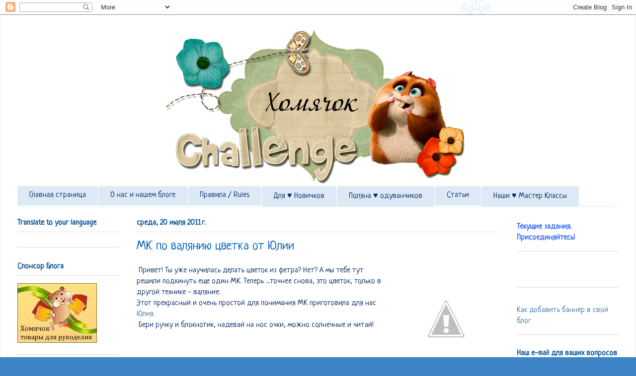

--- FILE ---
content_type: text/html; charset=UTF-8
request_url: https://homyachok-scrap-challenge.blogspot.com/2011/07/blog-post_20.html
body_size: 28260
content:
<!DOCTYPE html>
<html class='v2' dir='ltr' xmlns='http://www.w3.org/1999/xhtml' xmlns:b='http://www.google.com/2005/gml/b' xmlns:data='http://www.google.com/2005/gml/data' xmlns:expr='http://www.google.com/2005/gml/expr'>
<head>
<link href='https://www.blogger.com/static/v1/widgets/335934321-css_bundle_v2.css' rel='stylesheet' type='text/css'/>
<script type='text/javascript'>
var blog = document.location.hostname;
var slug = document.location.pathname;
var ctld = blog.substr(blog.lastIndexOf("."));
if (ctld != ".com") {
var ncr = "http://" + blog.substr(0, blog.indexOf("."));
ncr += ".blogspot.com/ncr" + slug;
window.location.replace(ncr);
}
</script>
<meta content='IE=EmulateIE7' http-equiv='X-UA-Compatible'/>
<meta content='40cafb7585ad1f9a' name='yandex-verification'/>
<meta content='width=1100' name='viewport'/>
<meta content='text/html; charset=UTF-8' http-equiv='Content-Type'/>
<meta content='blogger' name='generator'/>
<link href='https://homyachok-scrap-challenge.blogspot.com/favicon.ico' rel='icon' type='image/x-icon'/>
<link href='https://homyachok-scrap-challenge.blogspot.com/2011/07/blog-post_20.html' rel='canonical'/>
<link rel="alternate" type="application/atom+xml" title="Хомячок Challenge - Atom" href="https://homyachok-scrap-challenge.blogspot.com/feeds/posts/default" />
<link rel="alternate" type="application/rss+xml" title="Хомячок Challenge - RSS" href="https://homyachok-scrap-challenge.blogspot.com/feeds/posts/default?alt=rss" />
<link rel="service.post" type="application/atom+xml" title="Хомячок Challenge - Atom" href="https://www.blogger.com/feeds/2820488714308242612/posts/default" />

<link rel="alternate" type="application/atom+xml" title="Хомячок Challenge - Atom" href="https://homyachok-scrap-challenge.blogspot.com/feeds/2693376207051055772/comments/default" />
<!--Can't find substitution for tag [blog.ieCssRetrofitLinks]-->
<link href='http://1.bp.blogspot.com/-PPvAL5aAQXo/Th7gmktT9lI/AAAAAAAAC8A/4ARPTD7_VGA/s200/P7141496.JPG' rel='image_src'/>
<meta content='https://homyachok-scrap-challenge.blogspot.com/2011/07/blog-post_20.html' property='og:url'/>
<meta content='МК по валянию цветка от Юлии' property='og:title'/>
<meta content=' Привет! Ты уже научилась делать цветок из фетра? Нет? А мы тебе тут решили подкинуть еще один МК. Теперь ....точнее снова, это цветок, толь...' property='og:description'/>
<meta content='//1.bp.blogspot.com/-PPvAL5aAQXo/Th7gmktT9lI/AAAAAAAAC8A/4ARPTD7_VGA/w1200-h630-p-k-no-nu/P7141496.JPG' property='og:image'/>
<title>Хомячок Challenge: МК по валянию цветка от Юлии</title>
<meta content='' name='description'/>
<style type='text/css'>@font-face{font-family:'Neucha';font-style:normal;font-weight:400;font-display:swap;src:url(//fonts.gstatic.com/s/neucha/v18/q5uGsou0JOdh94bfuQltKRZUgbxR.woff2)format('woff2');unicode-range:U+0301,U+0400-045F,U+0490-0491,U+04B0-04B1,U+2116;}@font-face{font-family:'Neucha';font-style:normal;font-weight:400;font-display:swap;src:url(//fonts.gstatic.com/s/neucha/v18/q5uGsou0JOdh94bfvQltKRZUgQ.woff2)format('woff2');unicode-range:U+0000-00FF,U+0131,U+0152-0153,U+02BB-02BC,U+02C6,U+02DA,U+02DC,U+0304,U+0308,U+0329,U+2000-206F,U+20AC,U+2122,U+2191,U+2193,U+2212,U+2215,U+FEFF,U+FFFD;}</style>
<style id='page-skin-1' type='text/css'><!--
/*
-----------------------------------------------
Blogger Template Style
Name:     Ethereal
Designer: Jason Morrow
URL:      jasonmorrow.etsy.com
----------------------------------------------- */
/* Content
----------------------------------------------- */
body {
font: normal normal 16px Neucha;
color: #032963;
background: #3d85c6 url(//4.bp.blogspot.com/-tsBDZIczms8/WkFBTnQ64bI/AAAAAAAAMHc/1S_NVe9cgsY5ivY6nBjX1_RJHbT3TP2PACK4BGAYYCw/s0/%25D0%25A1%25D0%25BD%25D0%25B5%25D0%25B6%25D0%25BD%25D1%258B%25D0%25B9%2B%25D1%2584%25D0%25BE%25D0%25BD%2B%2B%25D0%25B1%25D0%25BB%25D0%25BE%25D0%25B3.jpg) repeat fixed top center;
}
html body .content-outer {
min-width: 0;
max-width: 100%;
width: 100%;
}
a:link {
text-decoration: none;
color: #3d74a5;
}
a:visited {
text-decoration: none;
color: #4d469c;
}
a:hover {
text-decoration: underline;
color: #3d74a5;
}
.main-inner {
padding-top: 15px;
}
.body-fauxcolumn-outer {
background: transparent none repeat-x scroll top center;
}
.content-fauxcolumns .fauxcolumn-inner {
background: #ffffff url(//www.blogblog.com/1kt/ethereal/white-fade.png) repeat-x scroll top left;
border-left: 1px solid #e6eff6;
border-right: 1px solid #e6eff6;
}
/* Flexible Background
----------------------------------------------- */
.content-fauxcolumn-outer .fauxborder-left {
width: 100%;
padding-left: 0;
margin-left: -0;
background-color: transparent;
background-image: none;
background-repeat: no-repeat;
background-position: left top;
}
.content-fauxcolumn-outer .fauxborder-right {
margin-right: -0;
width: 0;
background-color: transparent;
background-image: none;
background-repeat: no-repeat;
background-position: right top;
}
/* Columns
----------------------------------------------- */
.content-inner {
padding: 0;
}
/* Header
----------------------------------------------- */
.header-inner {
padding: 27px 0 3px;
}
.header-inner .section {
margin: 0 35px;
}
.Header h1 {
font: normal normal 60px Times, 'Times New Roman', FreeSerif, serif;
color: #3d74a5;
}
.Header h1 a {
color: #3d74a5;
}
.Header .description {
font-size: 115%;
color: #666666;
}
.header-inner .Header .titlewrapper,
.header-inner .Header .descriptionwrapper {
padding-left: 0;
padding-right: 0;
margin-bottom: 0;
}
/* Tabs
----------------------------------------------- */
.tabs-outer {
position: relative;
background: transparent;
}
.tabs-cap-top, .tabs-cap-bottom {
position: absolute;
width: 100%;
}
.tabs-cap-bottom {
bottom: 0;
}
.tabs-inner {
padding: 0;
}
.tabs-inner .section {
margin: 0 35px;
}
*+html body .tabs-inner .widget li {
padding: 1px;
}
.PageList {
border-bottom: 1px solid #ccfaf5;
}
.tabs-inner .widget li.selected a,
.tabs-inner .widget li a:hover {
position: relative;
-moz-border-radius-topleft: 5px;
-moz-border-radius-topright: 5px;
-webkit-border-top-left-radius: 5px;
-webkit-border-top-right-radius: 5px;
-goog-ms-border-top-left-radius: 5px;
-goog-ms-border-top-right-radius: 5px;
border-top-left-radius: 5px;
border-top-right-radius: 5px;
background: #a4cff6 none ;
color: #033666;
}
.tabs-inner .widget li a {
display: inline-block;
margin: 0;
margin-right: 1px;
padding: .65em 1.5em;
font: normal normal 16px Neucha;
color: #032963;
background-color: #ddeaf6;
-moz-border-radius-topleft: 5px;
-moz-border-radius-topright: 5px;
-webkit-border-top-left-radius: 5px;
-webkit-border-top-right-radius: 5px;
-goog-ms-border-top-left-radius: 5px;
-goog-ms-border-top-right-radius: 5px;
border-top-left-radius: 5px;
border-top-right-radius: 5px;
}
/* Headings
----------------------------------------------- */
h2 {
font: normal bold 16px Neucha;
color: #045094;
}
/* Widgets
----------------------------------------------- */
.main-inner .column-left-inner {
padding: 0 0 0 20px;
}
.main-inner .column-left-inner .section {
margin-right: 0;
}
.main-inner .column-right-inner {
padding: 0 20px 0 0;
}
.main-inner .column-right-inner .section {
margin-left: 0;
}
.main-inner .section {
padding: 0;
}
.main-inner .widget {
padding: 0 0 15px;
margin: 20px 0;
border-bottom: 1px solid #dbdbdb;
}
.main-inner .widget h2 {
margin: 0;
padding: .6em 0 .5em;
}
.footer-inner .widget h2 {
padding: 0 0 .4em;
}
.main-inner .widget h2 + div, .footer-inner .widget h2 + div {
padding-top: 15px;
}
.main-inner .widget .widget-content {
margin: 0;
padding: 15px 0 0;
}
.main-inner .widget ul, .main-inner .widget #ArchiveList ul.flat {
margin: -15px -15px -15px;
padding: 0;
list-style: none;
}
.main-inner .sidebar .widget h2 {
border-bottom: 1px solid #e0e0e0;
}
.main-inner .widget #ArchiveList {
margin: -15px 0 0;
}
.main-inner .widget ul li, .main-inner .widget #ArchiveList ul.flat li {
padding: .5em 15px;
text-indent: 0;
}
.main-inner .widget #ArchiveList ul li {
padding-top: .25em;
padding-bottom: .25em;
}
.main-inner .widget ul li:first-child, .main-inner .widget #ArchiveList ul.flat li:first-child {
border-top: none;
}
.main-inner .widget ul li:last-child, .main-inner .widget #ArchiveList ul.flat li:last-child {
border-bottom: none;
}
.main-inner .widget .post-body ul {
padding: 0 2.5em;
margin: .5em 0;
list-style: disc;
}
.main-inner .widget .post-body ul li {
padding: 0.25em 0;
margin-bottom: .25em;
color: #032963;
border: none;
}
.footer-inner .widget ul {
padding: 0;
list-style: none;
}
.widget .zippy {
color: #666666;
}
/* Posts
----------------------------------------------- */
.main.section {
margin: 0 20px;
}
body .main-inner .Blog {
padding: 0;
background-color: transparent;
border: none;
}
.main-inner .widget h2.date-header {
border-bottom: 1px solid #e0e0e0;
}
.date-outer {
position: relative;
margin: 15px 0 20px;
}
.date-outer:first-child {
margin-top: 0;
}
.date-posts {
clear: both;
}
.post-outer, .inline-ad {
border-bottom: 1px solid #dbdbdb;
padding: 30px 0;
}
.post-outer {
padding-bottom: 10px;
}
.post-outer:first-child {
padding-top: 0;
border-top: none;
}
.post-outer:last-child, .inline-ad:last-child {
border-bottom: none;
}
.post-body img {
padding: 8px;
}
h3.post-title, h4 {
font: normal normal 26px Neucha;
color: #0463b8;
}
h3.post-title a {
font: normal normal 26px Neucha;
color: #0463b8;
text-decoration: none;
}
h3.post-title a:hover {
color: #3d74a5;
text-decoration: underline;
}
.post-header {
margin: 0 0 1.5em;
}
.post-body {
line-height: 1.4;
}
.post-footer {
margin: 1.5em 0 0;
}
#blog-pager {
padding: 15px;
}
.blog-feeds, .post-feeds {
margin: 1em 0;
text-align: center;
}
.post-outer .comments {
margin-top: 2em;
}
/* Comments
----------------------------------------------- */
.comments .comments-content .icon.blog-author {
background-repeat: no-repeat;
background-image: url([data-uri]);
}
.comments .comments-content .loadmore a {
background: #ffffff url(//www.blogblog.com/1kt/ethereal/white-fade.png) repeat-x scroll top left;
}
.comments .comments-content .loadmore a {
border-top: 1px solid #e0e0e0;
border-bottom: 1px solid #e0e0e0;
}
.comments .comment-thread.inline-thread {
background: #ffffff url(//www.blogblog.com/1kt/ethereal/white-fade.png) repeat-x scroll top left;
}
.comments .continue {
border-top: 2px solid #e0e0e0;
}
/* Footer
----------------------------------------------- */
.footer-inner {
padding: 30px 0;
overflow: hidden;
}
/* Mobile
----------------------------------------------- */
body.mobile  {
background-size: auto
}
.mobile .body-fauxcolumn-outer {
background: ;
}
.mobile .content-fauxcolumns .fauxcolumn-inner {
opacity: 0.75;
}
.mobile .content-fauxcolumn-outer .fauxborder-right {
margin-right: 0;
}
.mobile-link-button {
background-color: #a4cff6;
}
.mobile-link-button a:link, .mobile-link-button a:visited {
color: #033666;
}
.mobile-index-contents {
color: #444444;
}
.mobile .body-fauxcolumn-outer {
background-size: 100% auto;
}
.mobile .mobile-date-outer {
border-bottom: transparent;
}
.mobile .PageList {
border-bottom: none;
}
.mobile .tabs-inner .section {
margin: 0;
}
.mobile .tabs-inner .PageList .widget-content {
background: #a4cff6 none;
color: #033666;
}
.mobile .tabs-inner .PageList .widget-content .pagelist-arrow {
border-left: 1px solid #033666;
}
.mobile .footer-inner {
overflow: visible;
}
body.mobile .AdSense {
margin: 0 -10px;
}

--></style>
<style id='template-skin-1' type='text/css'><!--
body {
min-width: 1280px;
}
.content-outer, .content-fauxcolumn-outer, .region-inner {
min-width: 1280px;
max-width: 1280px;
_width: 1280px;
}
.main-inner .columns {
padding-left: 240px;
padding-right: 240px;
}
.main-inner .fauxcolumn-center-outer {
left: 240px;
right: 240px;
/* IE6 does not respect left and right together */
_width: expression(this.parentNode.offsetWidth -
parseInt("240px") -
parseInt("240px") + 'px');
}
.main-inner .fauxcolumn-left-outer {
width: 240px;
}
.main-inner .fauxcolumn-right-outer {
width: 240px;
}
.main-inner .column-left-outer {
width: 240px;
right: 100%;
margin-left: -240px;
}
.main-inner .column-right-outer {
width: 240px;
margin-right: -240px;
}
#layout {
min-width: 0;
}
#layout .content-outer {
min-width: 0;
width: 800px;
}
#layout .region-inner {
min-width: 0;
width: auto;
}
--></style>
<link href='https://www.blogger.com/dyn-css/authorization.css?targetBlogID=2820488714308242612&amp;zx=2fe89660-b37d-4634-981a-95e9abc1226b' media='none' onload='if(media!=&#39;all&#39;)media=&#39;all&#39;' rel='stylesheet'/><noscript><link href='https://www.blogger.com/dyn-css/authorization.css?targetBlogID=2820488714308242612&amp;zx=2fe89660-b37d-4634-981a-95e9abc1226b' rel='stylesheet'/></noscript>
<meta name='google-adsense-platform-account' content='ca-host-pub-1556223355139109'/>
<meta name='google-adsense-platform-domain' content='blogspot.com'/>

</head>
<body class='loading variant-blossoms1Blue'>
<div class='navbar section' id='navbar'><div class='widget Navbar' data-version='1' id='Navbar1'><script type="text/javascript">
    function setAttributeOnload(object, attribute, val) {
      if(window.addEventListener) {
        window.addEventListener('load',
          function(){ object[attribute] = val; }, false);
      } else {
        window.attachEvent('onload', function(){ object[attribute] = val; });
      }
    }
  </script>
<div id="navbar-iframe-container"></div>
<script type="text/javascript" src="https://apis.google.com/js/platform.js"></script>
<script type="text/javascript">
      gapi.load("gapi.iframes:gapi.iframes.style.bubble", function() {
        if (gapi.iframes && gapi.iframes.getContext) {
          gapi.iframes.getContext().openChild({
              url: 'https://www.blogger.com/navbar/2820488714308242612?po\x3d2693376207051055772\x26origin\x3dhttps://homyachok-scrap-challenge.blogspot.com',
              where: document.getElementById("navbar-iframe-container"),
              id: "navbar-iframe"
          });
        }
      });
    </script><script type="text/javascript">
(function() {
var script = document.createElement('script');
script.type = 'text/javascript';
script.src = '//pagead2.googlesyndication.com/pagead/js/google_top_exp.js';
var head = document.getElementsByTagName('head')[0];
if (head) {
head.appendChild(script);
}})();
</script>
</div></div>
<div class='body-fauxcolumns'>
<div class='fauxcolumn-outer body-fauxcolumn-outer'>
<div class='cap-top'>
<div class='cap-left'></div>
<div class='cap-right'></div>
</div>
<div class='fauxborder-left'>
<div class='fauxborder-right'></div>
<div class='fauxcolumn-inner'>
</div>
</div>
<div class='cap-bottom'>
<div class='cap-left'></div>
<div class='cap-right'></div>
</div>
</div>
</div>
<div class='content'>
<div class='content-fauxcolumns'>
<div class='fauxcolumn-outer content-fauxcolumn-outer'>
<div class='cap-top'>
<div class='cap-left'></div>
<div class='cap-right'></div>
</div>
<div class='fauxborder-left'>
<div class='fauxborder-right'></div>
<div class='fauxcolumn-inner'>
</div>
</div>
<div class='cap-bottom'>
<div class='cap-left'></div>
<div class='cap-right'></div>
</div>
</div>
</div>
<div class='content-outer'>
<div class='content-cap-top cap-top'>
<div class='cap-left'></div>
<div class='cap-right'></div>
</div>
<div class='fauxborder-left content-fauxborder-left'>
<div class='fauxborder-right content-fauxborder-right'></div>
<div class='content-inner'>
<header>
<div class='header-outer'>
<div class='header-cap-top cap-top'>
<div class='cap-left'></div>
<div class='cap-right'></div>
</div>
<div class='fauxborder-left header-fauxborder-left'>
<div class='fauxborder-right header-fauxborder-right'></div>
<div class='region-inner header-inner'>
<div class='header section' id='header'><div class='widget Header' data-version='1' id='Header1'>
<div id='header-inner'>
<a href='https://homyachok-scrap-challenge.blogspot.com/' style='display: block'>
<img alt='Хомячок Challenge' height='315px; ' id='Header1_headerimg' src='https://blogger.googleusercontent.com/img/b/R29vZ2xl/AVvXsEhgY0YKxHfKNxkrsSsSBanpMlRJifzuXgQ-rKHGjfCu5YJfXIuadF7kpR1Ug7-blXpY4fx48F9AutA3OlGvE8DzGEleLVKXsJw0AiLhf26cXxbkM39gyk9F9EvIFNgV402pmfZJs3bXN3cK/s1600-r/%25D0%25A5%25D0%25BE%25D0%25BC%25D1%258F%25D1%2587%25D0%25BE%25D0%25BA+%25D1%2588%25D0%25B0%25D0%25BF%25D0%25BA%25D0%25B0+1100%25D0%25BF.png' style='display: block' width='1200px; '/>
</a>
</div>
</div></div>
</div>
</div>
<div class='header-cap-bottom cap-bottom'>
<div class='cap-left'></div>
<div class='cap-right'></div>
</div>
</div>
</header>
<div class='tabs-outer'>
<div class='tabs-cap-top cap-top'>
<div class='cap-left'></div>
<div class='cap-right'></div>
</div>
<div class='fauxborder-left tabs-fauxborder-left'>
<div class='fauxborder-right tabs-fauxborder-right'></div>
<div class='region-inner tabs-inner'>
<div class='tabs section' id='crosscol'><div class='widget PageList' data-version='1' id='PageList1'>
<h2>Страницы</h2>
<div class='widget-content'>
<ul>
<li>
<a href='https://homyachok-scrap-challenge.blogspot.com/'>Главная страница</a>
</li>
<li>
<a href='https://homyachok-scrap-challenge.blogspot.com/p/blog-page_14.html'>О нас и нашем блоге</a>
</li>
<li>
<a href='https://homyachok-scrap-challenge.blogspot.com/p/blog-page.html'>Правила / Rules</a>
</li>
<li>
<a href='https://homyachok-scrap-challenge.blogspot.com/p/blog-page_06.html'>Для &#9829; Новичков</a>
</li>
<li>
<a href='https://homyachok-scrap-challenge.blogspot.com/p/blog-page_27.html'>Поляна &#9829; одуванчиков</a>
</li>
<li>
<a href='https://homyachok-scrap-challenge.blogspot.com/p/blog-page_23.html'>Статьи</a>
</li>
<li>
<a href='https://homyachok-scrap-challenge.blogspot.com/p/blog-page_31.html'>Наши &#9829; Мастер Классы</a>
</li>
</ul>
<div class='clear'></div>
</div>
</div></div>
<div class='tabs no-items section' id='crosscol-overflow'></div>
</div>
</div>
<div class='tabs-cap-bottom cap-bottom'>
<div class='cap-left'></div>
<div class='cap-right'></div>
</div>
</div>
<div class='main-outer'>
<div class='main-cap-top cap-top'>
<div class='cap-left'></div>
<div class='cap-right'></div>
</div>
<div class='fauxborder-left main-fauxborder-left'>
<div class='fauxborder-right main-fauxborder-right'></div>
<div class='region-inner main-inner'>
<div class='columns fauxcolumns'>
<div class='fauxcolumn-outer fauxcolumn-center-outer'>
<div class='cap-top'>
<div class='cap-left'></div>
<div class='cap-right'></div>
</div>
<div class='fauxborder-left'>
<div class='fauxborder-right'></div>
<div class='fauxcolumn-inner'>
</div>
</div>
<div class='cap-bottom'>
<div class='cap-left'></div>
<div class='cap-right'></div>
</div>
</div>
<div class='fauxcolumn-outer fauxcolumn-left-outer'>
<div class='cap-top'>
<div class='cap-left'></div>
<div class='cap-right'></div>
</div>
<div class='fauxborder-left'>
<div class='fauxborder-right'></div>
<div class='fauxcolumn-inner'>
</div>
</div>
<div class='cap-bottom'>
<div class='cap-left'></div>
<div class='cap-right'></div>
</div>
</div>
<div class='fauxcolumn-outer fauxcolumn-right-outer'>
<div class='cap-top'>
<div class='cap-left'></div>
<div class='cap-right'></div>
</div>
<div class='fauxborder-left'>
<div class='fauxborder-right'></div>
<div class='fauxcolumn-inner'>
</div>
</div>
<div class='cap-bottom'>
<div class='cap-left'></div>
<div class='cap-right'></div>
</div>
</div>
<!-- corrects IE6 width calculation -->
<div class='columns-inner'>
<div class='column-center-outer'>
<div class='column-center-inner'>
<div class='main section' id='main'><div class='widget Blog' data-version='1' id='Blog1'>
<div class='blog-posts hfeed'>

          <div class="date-outer">
        
<h2 class='date-header'><span>среда, 20 июля 2011&#8239;г.</span></h2>

          <div class="date-posts">
        
<div class='post-outer'>
<div class='post hentry'>
<a name='2693376207051055772'></a>
<h3 class='post-title entry-title'>
МК по валянию цветка от Юлии
</h3>
<div class='post-header'>
<div class='post-header-line-1'></div>
</div>
<div class='post-body entry-content' id='post-body-2693376207051055772'>
<div dir="ltr" style="text-align: left;" trbidi="on"><a href="//1.bp.blogspot.com/-PPvAL5aAQXo/Th7gmktT9lI/AAAAAAAAC8A/4ARPTD7_VGA/s320/P7141496.JPG" imageanchor="1" style="clear: right; float: right; margin-bottom: 1em; margin-left: 1em;"><img border="0" height="200" src="//1.bp.blogspot.com/-PPvAL5aAQXo/Th7gmktT9lI/AAAAAAAAC8A/4ARPTD7_VGA/s200/P7141496.JPG" width="198"></a>&nbsp;Привет! Ты уже научилась делать цветок из фетра? Нет? А мы тебе тут решили подкинуть еще один МК. Теперь ....точнее снова, это цветок, только в другой технике - валяние. <br />
Этот прекрасный и очень простой для понимания МК приготовила для нас <a href="http://devichnik-zlata.blogspot.com/">Юлия. </a><br />
&nbsp;Бери ручку и блокнотик, надевай на нос очки, можно солнечные и читай!<br />
<br />
<br />
<br />
<br />
<br />
<a name="more"></a><br />
<br />
<br />
<div style="text-align: center;"><u>КОРОТКО О ВАЛЯНИИ ШЕРСТИ.</u></div><br />
Шерсть обладает уникальным свойством: при повышенной влажности, температуре и под механическим воздействием волокна шерсти способны переплетаться и сокращаться. В ручном валянии применяется шерсть в мотке в виде гребенной ленты.&nbsp; <br />
Чтобы ускорить процесс валяния , используется мыло. В процессе валяния шерсть усаживается примерно на треть.&nbsp; Изделие из  шерсти&nbsp; готово, когда войлок&nbsp; на ощупь плотный, из него невозможно  отделить волокна.<br />
<br />
Сегодня мы научимся валять методом мокрого валяния.<br />
<br />
<b><u>Что же нам понадобится для работы?</u></b><br />
<br />
<ul><li>Воздушно-пузырчатая      пленка (2 куска )</li>
<li>Сетка      (можно использовать и москитную или раздербаньте недавно подаренный букет, там тоже бывают такие сетки)</li>
<li>Шерсть      для валяния (у меня белого и розового цвета). (Поищите в рекодельных магазинах, а так же бывает там, где продают ленточки, ниточки и т.д.)</li>
<li>Можно      использовать шелковые волокна</li>
<li>Вода</li>
<li>Мыло      </li>
<li>Губка(не Боб квадратные штаны)</li>
<li>Ножницы</li>
</ul><br />
<div class="separator" style="clear: both; text-align: center;"><a href="//3.bp.blogspot.com/-Jt1bkg_pVq0/Th7crcvYBhI/AAAAAAAAC7U/pJ9M3AbCXQ0/s1600/P7141481.JPG" imageanchor="1" style="margin-left: 1em; margin-right: 1em;"><img border="0" height="275" src="//3.bp.blogspot.com/-Jt1bkg_pVq0/Th7crcvYBhI/AAAAAAAAC7U/pJ9M3AbCXQ0/s320/P7141481.JPG" width="320"></a></div><br />
<br />
<br />
Итак, приступим к работе.<br />
<br />
<b><u>Шаг 1</u></b>.&nbsp; Белую шерсть выложим двумя слоями, образуя круг. Обращаем внимание на диаметр круга!! (Помним о том, что шерсть усядет на треть.) Волокна первого слоя&nbsp; расположим по окружности, волокна второго слоя &#8211; &nbsp;в радиальном направлении. В середину добавим шерсть&nbsp; розового цвета и&nbsp; шелковые волокна.<br />
<br />
<div class="separator" style="clear: both; text-align: center;"><a href="//3.bp.blogspot.com/-R2u2pU5txng/Th7c-ynL1VI/AAAAAAAAC7Y/MQx60cUX3e8/s1600/P7141482.JPG" imageanchor="1" style="margin-left: 1em; margin-right: 1em;"><img border="0" height="262" src="//3.bp.blogspot.com/-R2u2pU5txng/Th7c-ynL1VI/AAAAAAAAC7Y/MQx60cUX3e8/s320/P7141482.JPG" width="320"></a></div><br />
<div class="separator" style="clear: both; text-align: center;"><a href="//1.bp.blogspot.com/-eJ8B22KAzFA/Th7c_U0IhkI/AAAAAAAAC7c/bEC1OD_x-VY/s1600/P7141483.JPG" imageanchor="1" style="margin-left: 1em; margin-right: 1em;"><img border="0" height="262" src="//1.bp.blogspot.com/-eJ8B22KAzFA/Th7c_U0IhkI/AAAAAAAAC7c/bEC1OD_x-VY/s320/P7141483.JPG" width="320"></a></div><br />
<div class="separator" style="clear: both; text-align: center;"><a href="//4.bp.blogspot.com/-IGGgthnl_5Y/Th7dAIKox0I/AAAAAAAAC7g/QfPUdZBMjI0/s1600/P7141484.JPG" imageanchor="1" style="margin-left: 1em; margin-right: 1em;"><img border="0" height="261" src="//4.bp.blogspot.com/-IGGgthnl_5Y/Th7dAIKox0I/AAAAAAAAC7g/QfPUdZBMjI0/s320/P7141484.JPG" width="320"></a></div><br />
<br />
<br />
<b><u>Шаг 2.</u></b> Накроем шерсть сеточкой.&nbsp; Смачиваем нашу заготовку цветка мыльным раствором.&nbsp; Для этого в мисочку наливам горячую воду и добавляем мыло. Я использую жидкое мыло для рук. Можно любое другое. Перемешиваю до получения пены. Аккуратно, чтобы не сместить волокна, смачиваю губкой заготовку. Когда изделие полностью смочили, снимаем сеточку. <br />
<br />
<div class="separator" style="clear: both; text-align: center;"><a href="//2.bp.blogspot.com/-bKqnTDRptAQ/Th7dQsdtBJI/AAAAAAAAC7k/IONypb-Bg1k/s1600/P7141485.JPG" imageanchor="1" style="margin-left: 1em; margin-right: 1em;"><img border="0" height="275" src="//2.bp.blogspot.com/-bKqnTDRptAQ/Th7dQsdtBJI/AAAAAAAAC7k/IONypb-Bg1k/s320/P7141485.JPG" width="320"></a></div><br />
<div class="separator" style="clear: both; text-align: center;"><a href="//4.bp.blogspot.com/-epBfK7Tv8P4/Th7dRhYMEFI/AAAAAAAAC7o/a0NujP1nKbE/s1600/P7141486.JPG" imageanchor="1" style="margin-left: 1em; margin-right: 1em;"><img border="0" height="276" src="//4.bp.blogspot.com/-epBfK7Tv8P4/Th7dRhYMEFI/AAAAAAAAC7o/a0NujP1nKbE/s320/P7141486.JPG" width="320"></a></div><br />
<div class="separator" style="clear: both; text-align: center;"><a href="//4.bp.blogspot.com/-brwv-BMbCyA/Th7dSEvllDI/AAAAAAAAC7s/0KOC333pfxY/s1600/P7141487.JPG" imageanchor="1" style="margin-left: 1em; margin-right: 1em;"><img border="0" height="263" src="//4.bp.blogspot.com/-brwv-BMbCyA/Th7dSEvllDI/AAAAAAAAC7s/0KOC333pfxY/s320/P7141487.JPG" width="320"></a></div>&nbsp;&nbsp;&nbsp; <br />
<br />
<b><u>Шаг 3.</u></b> Накрываем&nbsp; сверху и снизу воздушно &#8211; пузырьковой пленкой.&nbsp; Смачиваем руки мыльным раствором и начинаем осторожно сваливать шерсть круговыми движениями (круговые движения делаем в одну и другую сторону,.сначала только  ладонями, потом можно и кулачками и ребром ладоней, а так же все  движения как при массаже). Сначала движения должны быть легкими, постепенно увеличиваем нажатие.&nbsp; Валяем под пленкой изделие до тех пор, пока волокна плотно не переплетутся друг с другом.&nbsp; Заготовку мы периодически переворачиваем, валяя и с изнаночной стороны.<br />
<br />
<br />
<br />
<div class="separator" style="clear: both; text-align: center;"><a href="//1.bp.blogspot.com/-N6PUzs3HPxM/Th7d25pE7zI/AAAAAAAAC7w/g2yNJy3vO6I/s1600/P7141488.JPG" imageanchor="1" style="margin-left: 1em; margin-right: 1em;"><img border="0" height="272" src="//1.bp.blogspot.com/-N6PUzs3HPxM/Th7d25pE7zI/AAAAAAAAC7w/g2yNJy3vO6I/s320/P7141488.JPG" width="320"></a></div><br />
<br />
<br />
<b><u>Шаг 4.</u></b> &nbsp;Когда войлок станет плотным, снимем пленку, и будем валять в руках. <br />
<br />
<div class="separator" style="clear: both; text-align: center;"><a href="//1.bp.blogspot.com/-LaLoGWTStCM/Th7f-cnBQAI/AAAAAAAAC70/wifcj50LiCs/s1600/P7141489.JPG" imageanchor="1" style="margin-left: 1em; margin-right: 1em;"><img border="0" height="318" src="//1.bp.blogspot.com/-LaLoGWTStCM/Th7f-cnBQAI/AAAAAAAAC70/wifcj50LiCs/s320/P7141489.JPG" width="320"></a></div><br />
<br />
<br />
<b><u>Шаг 5</u></b>. На готовой заготовке делаем надрезы ножницами ( по желаемому&nbsp; количеству лепестков). Обрабатываем края: потрем &#171;ребром&#187; лепестка о пленку. <br />
<br />
<div class="separator" style="clear: both; text-align: center;"><a href="//3.bp.blogspot.com/-llwDLS1Dg2o/Th7f_JfaZ_I/AAAAAAAAC74/H-qfY8Mgh2s/s1600/P7141490.JPG" imageanchor="1" style="margin-left: 1em; margin-right: 1em;"><img border="0" height="275" src="//3.bp.blogspot.com/-llwDLS1Dg2o/Th7f_JfaZ_I/AAAAAAAAC74/H-qfY8Mgh2s/s320/P7141490.JPG" width="320"></a></div><br />
<div class="separator" style="clear: both; text-align: center;"><a href="//2.bp.blogspot.com/-oTvknnWemhQ/Th7f_-4SJmI/AAAAAAAAC78/0oDFFIRpqqY/s1600/P7141491.JPG" imageanchor="1" style="margin-left: 1em; margin-right: 1em;"><img border="0" height="270" src="//2.bp.blogspot.com/-oTvknnWemhQ/Th7f_-4SJmI/AAAAAAAAC78/0oDFFIRpqqY/s320/P7141491.JPG" width="320"></a></div><br />
<br />
<b><u>Шаг 6</u></b>.&nbsp; Сделаем сердцевину цветка.&nbsp; Сваляем шарик. Для этого отделим от гребенной ленты прядь шерсти. Плотно скатаем в шарообразный комок.&nbsp; Намочим его в теплом мыльном растворе и катаем его между ладонями. Начинаем с легких нажатий, постепенно силу нажима увеличиваем. В результате мы должны получить плотный упругий шар. &nbsp;Можно заменить на бусину, пуговицу и т.д.<b></b><br />
<br />
<b><u>Шаг 7</u></b>. Смоем с цветка и шарика мыло в теплой воде, высушим (расправляя лепестки).<br />
<br />
<div class="separator" style="clear: both; text-align: center;"><a href="//1.bp.blogspot.com/-PPvAL5aAQXo/Th7gmktT9lI/AAAAAAAAC8A/4ARPTD7_VGA/s1600/P7141496.JPG" imageanchor="1" style="margin-left: 1em; margin-right: 1em;"><img border="0" height="320" src="//1.bp.blogspot.com/-PPvAL5aAQXo/Th7gmktT9lI/AAAAAAAAC8A/4ARPTD7_VGA/s320/P7141496.JPG" width="318"></a></div><br />
<br />
<b><u>Шаг 8</u></b>. Прикрепим шарик к цветку (либо иглой для фильцевания, либо пришиваем). И вот наш цветок готов!!! Я сделала цветок для украшения волос. Прикрепляем цветок к резинке, или заколке И НОСИМ С УДОВОЛЬСТВИЕМ!!!<br />
<br />
<div class="separator" style="clear: both; text-align: center;"><a href="//4.bp.blogspot.com/-l-ZUzsraP0w/Th7gxH43rgI/AAAAAAAAC8E/Aeqd_v5tMSA/s1600/P7141498.JPG" imageanchor="1" style="margin-left: 1em; margin-right: 1em;"><img border="0" height="246" src="//4.bp.blogspot.com/-l-ZUzsraP0w/Th7gxH43rgI/AAAAAAAAC8E/Aeqd_v5tMSA/s320/P7141498.JPG" width="320"></a></div><br />
Ссылки:<br />
<i>&nbsp;<a href="http://homyachok-scrap-challenge.blogspot.com/2011/07/blog-post_11.html">Приглашаем в ПД</a></i><br />
<br />
&#169; Хомячок Challenge</div>
<div style='clear: both;'></div>
</div>
<div class='post-footer'>
<div class='post-footer-line post-footer-line-1'><span class='post-author vcard'>
Автор:
<span class='fn'>
<a href='https://www.blogger.com/profile/00027692825582329244' rel='author' title='author profile'>
Lana
</a>
</span>
</span>
<span class='post-timestamp'>
на
<a class='timestamp-link' href='https://homyachok-scrap-challenge.blogspot.com/2011/07/blog-post_20.html' rel='bookmark' title='permanent link'><abbr class='published' title='2011-07-20T09:53:00+04:00'>09:53</abbr></a>
</span>
<span class='post-comment-link'>
</span>
</div>
<div class='post-footer-line post-footer-line-2'><span class='post-labels'>
Ярлыки:
<a href='https://homyachok-scrap-challenge.blogspot.com/search/label/%D0%9C%D0%9A' rel='tag'>МК</a>
</span>
<div class='post-share-buttons goog-inline-block'>
<a class='goog-inline-block share-button sb-email' href='https://www.blogger.com/share-post.g?blogID=2820488714308242612&postID=2693376207051055772&target=email' target='_blank' title='Отправить по электронной почте'><span class='share-button-link-text'>Отправить по электронной почте</span></a><a class='goog-inline-block share-button sb-blog' href='https://www.blogger.com/share-post.g?blogID=2820488714308242612&postID=2693376207051055772&target=blog' onclick='window.open(this.href, "_blank", "height=270,width=475"); return false;' target='_blank' title='Написать об этом в блоге'><span class='share-button-link-text'>Написать об этом в блоге</span></a><a class='goog-inline-block share-button sb-twitter' href='https://www.blogger.com/share-post.g?blogID=2820488714308242612&postID=2693376207051055772&target=twitter' target='_blank' title='Поделиться в X'><span class='share-button-link-text'>Поделиться в X</span></a><a class='goog-inline-block share-button sb-facebook' href='https://www.blogger.com/share-post.g?blogID=2820488714308242612&postID=2693376207051055772&target=facebook' onclick='window.open(this.href, "_blank", "height=430,width=640"); return false;' target='_blank' title='Опубликовать в Facebook'><span class='share-button-link-text'>Опубликовать в Facebook</span></a><a class='goog-inline-block share-button sb-pinterest' href='https://www.blogger.com/share-post.g?blogID=2820488714308242612&postID=2693376207051055772&target=pinterest' target='_blank' title='Поделиться в Pinterest'><span class='share-button-link-text'>Поделиться в Pinterest</span></a>
</div>
<span class='post-backlinks post-comment-link'>
</span>
</div>
<div class='post-footer-line post-footer-line-3'><span class='reaction-buttons'>
</span>
<span class='post-icons'>
<span class='item-action'>
<a href='https://www.blogger.com/email-post/2820488714308242612/2693376207051055772' title='Отправить сообщение по электронной почте'>
<img alt="" class="icon-action" height="13" src="//img1.blogblog.com/img/icon18_email.gif" width="18">
</a>
</span>
<span class='item-control blog-admin pid-1784685936'>
<a href='https://www.blogger.com/post-edit.g?blogID=2820488714308242612&postID=2693376207051055772&from=pencil' title='Изменить сообщение'>
<img alt='' class='icon-action' height='18' src='https://resources.blogblog.com/img/icon18_edit_allbkg.gif' width='18'/>
</a>
</span>
</span>
</div>
</div>
</div>
<div class='comments' id='comments'>
<a name='comments'></a>
<h4>10 комментариев:</h4>
<div class='comments-content'>
<script async='async' src='' type='text/javascript'></script>
<script type='text/javascript'>
    (function() {
      var items = null;
      var msgs = null;
      var config = {};

// <![CDATA[
      var cursor = null;
      if (items && items.length > 0) {
        cursor = parseInt(items[items.length - 1].timestamp) + 1;
      }

      var bodyFromEntry = function(entry) {
        var text = (entry &&
                    ((entry.content && entry.content.$t) ||
                     (entry.summary && entry.summary.$t))) ||
            '';
        if (entry && entry.gd$extendedProperty) {
          for (var k in entry.gd$extendedProperty) {
            if (entry.gd$extendedProperty[k].name == 'blogger.contentRemoved') {
              return '<span class="deleted-comment">' + text + '</span>';
            }
          }
        }
        return text;
      }

      var parse = function(data) {
        cursor = null;
        var comments = [];
        if (data && data.feed && data.feed.entry) {
          for (var i = 0, entry; entry = data.feed.entry[i]; i++) {
            var comment = {};
            // comment ID, parsed out of the original id format
            var id = /blog-(\d+).post-(\d+)/.exec(entry.id.$t);
            comment.id = id ? id[2] : null;
            comment.body = bodyFromEntry(entry);
            comment.timestamp = Date.parse(entry.published.$t) + '';
            if (entry.author && entry.author.constructor === Array) {
              var auth = entry.author[0];
              if (auth) {
                comment.author = {
                  name: (auth.name ? auth.name.$t : undefined),
                  profileUrl: (auth.uri ? auth.uri.$t : undefined),
                  avatarUrl: (auth.gd$image ? auth.gd$image.src : undefined)
                };
              }
            }
            if (entry.link) {
              if (entry.link[2]) {
                comment.link = comment.permalink = entry.link[2].href;
              }
              if (entry.link[3]) {
                var pid = /.*comments\/default\/(\d+)\?.*/.exec(entry.link[3].href);
                if (pid && pid[1]) {
                  comment.parentId = pid[1];
                }
              }
            }
            comment.deleteclass = 'item-control blog-admin';
            if (entry.gd$extendedProperty) {
              for (var k in entry.gd$extendedProperty) {
                if (entry.gd$extendedProperty[k].name == 'blogger.itemClass') {
                  comment.deleteclass += ' ' + entry.gd$extendedProperty[k].value;
                } else if (entry.gd$extendedProperty[k].name == 'blogger.displayTime') {
                  comment.displayTime = entry.gd$extendedProperty[k].value;
                }
              }
            }
            comments.push(comment);
          }
        }
        return comments;
      };

      var paginator = function(callback) {
        if (hasMore()) {
          var url = config.feed + '?alt=json&v=2&orderby=published&reverse=false&max-results=50';
          if (cursor) {
            url += '&published-min=' + new Date(cursor).toISOString();
          }
          window.bloggercomments = function(data) {
            var parsed = parse(data);
            cursor = parsed.length < 50 ? null
                : parseInt(parsed[parsed.length - 1].timestamp) + 1
            callback(parsed);
            window.bloggercomments = null;
          }
          url += '&callback=bloggercomments';
          var script = document.createElement('script');
          script.type = 'text/javascript';
          script.src = url;
          document.getElementsByTagName('head')[0].appendChild(script);
        }
      };
      var hasMore = function() {
        return !!cursor;
      };
      var getMeta = function(key, comment) {
        if ('iswriter' == key) {
          var matches = !!comment.author
              && comment.author.name == config.authorName
              && comment.author.profileUrl == config.authorUrl;
          return matches ? 'true' : '';
        } else if ('deletelink' == key) {
          return config.baseUri + '/comment/delete/'
               + config.blogId + '/' + comment.id;
        } else if ('deleteclass' == key) {
          return comment.deleteclass;
        }
        return '';
      };

      var replybox = null;
      var replyUrlParts = null;
      var replyParent = undefined;

      var onReply = function(commentId, domId) {
        if (replybox == null) {
          // lazily cache replybox, and adjust to suit this style:
          replybox = document.getElementById('comment-editor');
          if (replybox != null) {
            replybox.height = '250px';
            replybox.style.display = 'block';
            replyUrlParts = replybox.src.split('#');
          }
        }
        if (replybox && (commentId !== replyParent)) {
          replybox.src = '';
          document.getElementById(domId).insertBefore(replybox, null);
          replybox.src = replyUrlParts[0]
              + (commentId ? '&parentID=' + commentId : '')
              + '#' + replyUrlParts[1];
          replyParent = commentId;
        }
      };

      var hash = (window.location.hash || '#').substring(1);
      var startThread, targetComment;
      if (/^comment-form_/.test(hash)) {
        startThread = hash.substring('comment-form_'.length);
      } else if (/^c[0-9]+$/.test(hash)) {
        targetComment = hash.substring(1);
      }

      // Configure commenting API:
      var configJso = {
        'maxDepth': config.maxThreadDepth
      };
      var provider = {
        'id': config.postId,
        'data': items,
        'loadNext': paginator,
        'hasMore': hasMore,
        'getMeta': getMeta,
        'onReply': onReply,
        'rendered': true,
        'initComment': targetComment,
        'initReplyThread': startThread,
        'config': configJso,
        'messages': msgs
      };

      var render = function() {
        if (window.goog && window.goog.comments) {
          var holder = document.getElementById('comment-holder');
          window.goog.comments.render(holder, provider);
        }
      };

      // render now, or queue to render when library loads:
      if (window.goog && window.goog.comments) {
        render();
      } else {
        window.goog = window.goog || {};
        window.goog.comments = window.goog.comments || {};
        window.goog.comments.loadQueue = window.goog.comments.loadQueue || [];
        window.goog.comments.loadQueue.push(render);
      }
    })();
// ]]>
  </script>
<div id='comment-holder'>
<div class="comment-thread toplevel-thread"><ol id="top-ra"><li class="comment" id="c8845616589594438419"><div class="avatar-image-container"><img src="//1.bp.blogspot.com/_q9fV6tC2slc/TAvp9U6iZ6I/AAAAAAAAACk/n9oxLg99R2s/S45-s35/Picture%2B1.jpg" alt=""/></div><div class="comment-block"><div class="comment-header"><cite class="user"><a href="https://www.blogger.com/profile/05965739332800172700" rel="nofollow">BEARKIS</a></cite><span class="icon user "></span><span class="datetime secondary-text"><a rel="nofollow" href="https://homyachok-scrap-challenge.blogspot.com/2011/07/blog-post_20.html?showComment=1311141683854#c8845616589594438419">20 июля 2011&#8239;г. в 10:01</a></span></div><p class="comment-content">Чудесен урок,много благодаря,изглежда доста интересно за работа!!!!</p><span class="comment-actions secondary-text"><a class="comment-reply" target="_self" data-comment-id="8845616589594438419">Ответить</a><span class="item-control blog-admin blog-admin pid-1850472469"><a target="_self" href="https://www.blogger.com/comment/delete/2820488714308242612/8845616589594438419">Удалить</a></span></span></div><div class="comment-replies"><div id="c8845616589594438419-rt" class="comment-thread inline-thread hidden"><span class="thread-toggle thread-expanded"><span class="thread-arrow"></span><span class="thread-count"><a target="_self">Ответы</a></span></span><ol id="c8845616589594438419-ra" class="thread-chrome thread-expanded"><div></div><div id="c8845616589594438419-continue" class="continue"><a class="comment-reply" target="_self" data-comment-id="8845616589594438419">Ответить</a></div></ol></div></div><div class="comment-replybox-single" id="c8845616589594438419-ce"></div></li><li class="comment" id="c1289574409243618135"><div class="avatar-image-container"><img src="//blogger.googleusercontent.com/img/b/R29vZ2xl/AVvXsEhLO6V-PwDsuJKwiLtfy9krM4Eb0_xlD5WoDmOfs77oCxfRqRWmjoRbJemj8kXiV_GUSwv3xzk5SRHRbv_jieHPoTi5tkCGsjioGeFhERIirpqcQYd7gDdEzlZ7x15I6uQ/s45-c/zakharova_evgenia.jpg" alt=""/></div><div class="comment-block"><div class="comment-header"><cite class="user"><a href="https://www.blogger.com/profile/04819681918878694309" rel="nofollow">janeza</a></cite><span class="icon user "></span><span class="datetime secondary-text"><a rel="nofollow" href="https://homyachok-scrap-challenge.blogspot.com/2011/07/blog-post_20.html?showComment=1311144021585#c1289574409243618135">20 июля 2011&#8239;г. в 10:40</a></span></div><p class="comment-content">Спасибо! Очень красивый цветок!</p><span class="comment-actions secondary-text"><a class="comment-reply" target="_self" data-comment-id="1289574409243618135">Ответить</a><span class="item-control blog-admin blog-admin pid-1225686674"><a target="_self" href="https://www.blogger.com/comment/delete/2820488714308242612/1289574409243618135">Удалить</a></span></span></div><div class="comment-replies"><div id="c1289574409243618135-rt" class="comment-thread inline-thread hidden"><span class="thread-toggle thread-expanded"><span class="thread-arrow"></span><span class="thread-count"><a target="_self">Ответы</a></span></span><ol id="c1289574409243618135-ra" class="thread-chrome thread-expanded"><div></div><div id="c1289574409243618135-continue" class="continue"><a class="comment-reply" target="_self" data-comment-id="1289574409243618135">Ответить</a></div></ol></div></div><div class="comment-replybox-single" id="c1289574409243618135-ce"></div></li><li class="comment" id="c7995703361683088808"><div class="avatar-image-container"><img src="//blogger.googleusercontent.com/img/b/R29vZ2xl/AVvXsEhpz8GShRiH7J45-LZw75RbT5HyMw8NLLQYXm76vk5HgtELU6KnhLb8MbeInzFW2w4v_KwBNEREBqfwucD7FDCo2pXtQokVa2ASVWt-DyaJSldQMmyLJM-M7WPiMZ8wkw/s45-c/IMG_1347a.JPG" alt=""/></div><div class="comment-block"><div class="comment-header"><cite class="user"><a href="https://www.blogger.com/profile/04238300500624483746" rel="nofollow">Mihaela</a></cite><span class="icon user "></span><span class="datetime secondary-text"><a rel="nofollow" href="https://homyachok-scrap-challenge.blogspot.com/2011/07/blog-post_20.html?showComment=1311145966951#c7995703361683088808">20 июля 2011&#8239;г. в 11:12</a></span></div><p class="comment-content">WOW! This is beautiful, thanks for tutorial.</p><span class="comment-actions secondary-text"><a class="comment-reply" target="_self" data-comment-id="7995703361683088808">Ответить</a><span class="item-control blog-admin blog-admin pid-1221545556"><a target="_self" href="https://www.blogger.com/comment/delete/2820488714308242612/7995703361683088808">Удалить</a></span></span></div><div class="comment-replies"><div id="c7995703361683088808-rt" class="comment-thread inline-thread hidden"><span class="thread-toggle thread-expanded"><span class="thread-arrow"></span><span class="thread-count"><a target="_self">Ответы</a></span></span><ol id="c7995703361683088808-ra" class="thread-chrome thread-expanded"><div></div><div id="c7995703361683088808-continue" class="continue"><a class="comment-reply" target="_self" data-comment-id="7995703361683088808">Ответить</a></div></ol></div></div><div class="comment-replybox-single" id="c7995703361683088808-ce"></div></li><li class="comment" id="c693109332750249651"><div class="avatar-image-container"><img src="//blogger.googleusercontent.com/img/b/R29vZ2xl/AVvXsEgnoGvp0NVrC-Ig-MMXlmgtPUoMXT6P8XdSbGXo2d0SW7ydH0d8lTIqjwChgoLEzFbeZ2iEWOdXkAUADjrhNqg4Rx8k18dcYljZhZgcJgAmCdrIsQc8L6n8ngjscuteDXw/s45-c/1.jpg" alt=""/></div><div class="comment-block"><div class="comment-header"><cite class="user"><a href="https://www.blogger.com/profile/08606016243206664629" rel="nofollow">ofchinka</a></cite><span class="icon user "></span><span class="datetime secondary-text"><a rel="nofollow" href="https://homyachok-scrap-challenge.blogspot.com/2011/07/blog-post_20.html?showComment=1311152971041#c693109332750249651">20 июля 2011&#8239;г. в 13:09</a></span></div><p class="comment-content">Замечательный МК! Сразу захотелось попробовать себя в валянии.</p><span class="comment-actions secondary-text"><a class="comment-reply" target="_self" data-comment-id="693109332750249651">Ответить</a><span class="item-control blog-admin blog-admin pid-1473230488"><a target="_self" href="https://www.blogger.com/comment/delete/2820488714308242612/693109332750249651">Удалить</a></span></span></div><div class="comment-replies"><div id="c693109332750249651-rt" class="comment-thread inline-thread hidden"><span class="thread-toggle thread-expanded"><span class="thread-arrow"></span><span class="thread-count"><a target="_self">Ответы</a></span></span><ol id="c693109332750249651-ra" class="thread-chrome thread-expanded"><div></div><div id="c693109332750249651-continue" class="continue"><a class="comment-reply" target="_self" data-comment-id="693109332750249651">Ответить</a></div></ol></div></div><div class="comment-replybox-single" id="c693109332750249651-ce"></div></li><li class="comment" id="c6293522899971904885"><div class="avatar-image-container"><img src="//blogger.googleusercontent.com/img/b/R29vZ2xl/AVvXsEhphZyte0HWG7_BBG1vebu1AerpHYwQrUjddH-eWYPpZVJH6Xzx9exbZ11lneA0e678YA1qocabZeIDPgb_0m2Te5nz_M-5aMMeaGF9o4uM0kcEdLB7oC6HGGXxUYOyDdY/s45-c/%25D0%259A%25D0%25BE%25D0%25BF%25D0%25B8%25D1%258F+%25282%2529+80679991.jpg" alt=""/></div><div class="comment-block"><div class="comment-header"><cite class="user"><a href="https://www.blogger.com/profile/03456740453581332116" rel="nofollow">Energy</a></cite><span class="icon user "></span><span class="datetime secondary-text"><a rel="nofollow" href="https://homyachok-scrap-challenge.blogspot.com/2011/07/blog-post_20.html?showComment=1311157497789#c6293522899971904885">20 июля 2011&#8239;г. в 14:24</a></span></div><p class="comment-content">Чудо, как хорош! =)</p><span class="comment-actions secondary-text"><a class="comment-reply" target="_self" data-comment-id="6293522899971904885">Ответить</a><span class="item-control blog-admin blog-admin pid-598667757"><a target="_self" href="https://www.blogger.com/comment/delete/2820488714308242612/6293522899971904885">Удалить</a></span></span></div><div class="comment-replies"><div id="c6293522899971904885-rt" class="comment-thread inline-thread hidden"><span class="thread-toggle thread-expanded"><span class="thread-arrow"></span><span class="thread-count"><a target="_self">Ответы</a></span></span><ol id="c6293522899971904885-ra" class="thread-chrome thread-expanded"><div></div><div id="c6293522899971904885-continue" class="continue"><a class="comment-reply" target="_self" data-comment-id="6293522899971904885">Ответить</a></div></ol></div></div><div class="comment-replybox-single" id="c6293522899971904885-ce"></div></li><li class="comment" id="c9069538936277552887"><div class="avatar-image-container"><img src="//blogger.googleusercontent.com/img/b/R29vZ2xl/AVvXsEjpSq1ghKlCt5G_x09AN1MAAtfJ6fdGacyxvfglfhGSS0JyiJqSwQmr-LGiB2md6QphfFHJac5GrdZ83Sa8bZmklfLj50kn7MiejBkbag9tGnaHhlbZSsTPJMkr5oChAL8/s45-c/IMG_0854.JPG" alt=""/></div><div class="comment-block"><div class="comment-header"><cite class="user"><a href="https://www.blogger.com/profile/12476891731835922145" rel="nofollow">Katrin</a></cite><span class="icon user "></span><span class="datetime secondary-text"><a rel="nofollow" href="https://homyachok-scrap-challenge.blogspot.com/2011/07/blog-post_20.html?showComment=1311158447001#c9069538936277552887">20 июля 2011&#8239;г. в 14:40</a></span></div><p class="comment-content">Вау! Какая красотища! Шикарный цветочек получился! Спасибо за МК!!!</p><span class="comment-actions secondary-text"><a class="comment-reply" target="_self" data-comment-id="9069538936277552887">Ответить</a><span class="item-control blog-admin blog-admin pid-123375742"><a target="_self" href="https://www.blogger.com/comment/delete/2820488714308242612/9069538936277552887">Удалить</a></span></span></div><div class="comment-replies"><div id="c9069538936277552887-rt" class="comment-thread inline-thread hidden"><span class="thread-toggle thread-expanded"><span class="thread-arrow"></span><span class="thread-count"><a target="_self">Ответы</a></span></span><ol id="c9069538936277552887-ra" class="thread-chrome thread-expanded"><div></div><div id="c9069538936277552887-continue" class="continue"><a class="comment-reply" target="_self" data-comment-id="9069538936277552887">Ответить</a></div></ol></div></div><div class="comment-replybox-single" id="c9069538936277552887-ce"></div></li><li class="comment" id="c7840260188791767179"><div class="avatar-image-container"><img src="//1.bp.blogspot.com/-7ZHrtpvKi6o/TYhwxO3GCLI/AAAAAAAAABI/HnFAHfyejR8/s35/%252525D0%252525B8%252525D1%25252580%252525D0%252525B0.jpg" alt=""/></div><div class="comment-block"><div class="comment-header"><cite class="user"><a href="https://www.blogger.com/profile/03483228537850782581" rel="nofollow">Dii</a></cite><span class="icon user "></span><span class="datetime secondary-text"><a rel="nofollow" href="https://homyachok-scrap-challenge.blogspot.com/2011/07/blog-post_20.html?showComment=1311162714272#c7840260188791767179">20 июля 2011&#8239;г. в 15:51</a></span></div><p class="comment-content">Супер:)<br>Я тоже хочу!!<br>Обруч у меня есть теперь заколочу хо!!!<br>Юлия, ты умница!!!</p><span class="comment-actions secondary-text"><a class="comment-reply" target="_self" data-comment-id="7840260188791767179">Ответить</a><span class="item-control blog-admin blog-admin pid-1625762577"><a target="_self" href="https://www.blogger.com/comment/delete/2820488714308242612/7840260188791767179">Удалить</a></span></span></div><div class="comment-replies"><div id="c7840260188791767179-rt" class="comment-thread inline-thread hidden"><span class="thread-toggle thread-expanded"><span class="thread-arrow"></span><span class="thread-count"><a target="_self">Ответы</a></span></span><ol id="c7840260188791767179-ra" class="thread-chrome thread-expanded"><div></div><div id="c7840260188791767179-continue" class="continue"><a class="comment-reply" target="_self" data-comment-id="7840260188791767179">Ответить</a></div></ol></div></div><div class="comment-replybox-single" id="c7840260188791767179-ce"></div></li><li class="comment" id="c4530125938295145227"><div class="avatar-image-container"><img src="//blogger.googleusercontent.com/img/b/R29vZ2xl/AVvXsEi_tpzPQb_ruaIMpJCSGevN2BDmhvmtVa6R5mvWlj5Wk7rOq7xAfDS9GyxmxQPjnZzvxN5iLTQiGHZnzaK7fXPS1r9jQU3P-vEKi9Bk4H-MEQ_cnEBfBf6Mh4fv2jR6pw/s45-c/1927892_26156345528_3896_n.jpg" alt=""/></div><div class="comment-block"><div class="comment-header"><cite class="user"><a href="https://www.blogger.com/profile/00027692825582329244" rel="nofollow">Lana</a></cite><span class="icon user blog-author"></span><span class="datetime secondary-text"><a rel="nofollow" href="https://homyachok-scrap-challenge.blogspot.com/2011/07/blog-post_20.html?showComment=1311170056429#c4530125938295145227">20 июля 2011&#8239;г. в 17:54</a></span></div><p class="comment-content">Мне кажетсяЭто отличный МК для тех кто еще ниразу не валял. Ведь  всё оказывается очень просто!<br>Мне тут показывали сухой метод - это тихий ужас. Надо очень долго тыкать иголкой в шерсть О_о<br>Я продержалась 5 минут )))</p><span class="comment-actions secondary-text"><a class="comment-reply" target="_self" data-comment-id="4530125938295145227">Ответить</a><span class="item-control blog-admin blog-admin pid-1784685936"><a target="_self" href="https://www.blogger.com/comment/delete/2820488714308242612/4530125938295145227">Удалить</a></span></span></div><div class="comment-replies"><div id="c4530125938295145227-rt" class="comment-thread inline-thread hidden"><span class="thread-toggle thread-expanded"><span class="thread-arrow"></span><span class="thread-count"><a target="_self">Ответы</a></span></span><ol id="c4530125938295145227-ra" class="thread-chrome thread-expanded"><div></div><div id="c4530125938295145227-continue" class="continue"><a class="comment-reply" target="_self" data-comment-id="4530125938295145227">Ответить</a></div></ol></div></div><div class="comment-replybox-single" id="c4530125938295145227-ce"></div></li><li class="comment" id="c2368900560895887581"><div class="avatar-image-container"><img src="//blogger.googleusercontent.com/img/b/R29vZ2xl/AVvXsEgLMfczBibHsWvmRlN9sywr9LpBVyro-pV5KC-YhaCvkSjSRb8hPBijgddO_lTVlAWJWWXwEXR3ABNJ5iigQnoRLTGj2K0r82-f4FYFkM7UK_A-TMO5DpCgH30AdzPiclA/s45-c/%D1%8F.jpg" alt=""/></div><div class="comment-block"><div class="comment-header"><cite class="user"><a href="https://www.blogger.com/profile/15303782265633586334" rel="nofollow">Наталья Хурс</a></cite><span class="icon user "></span><span class="datetime secondary-text"><a rel="nofollow" href="https://homyachok-scrap-challenge.blogspot.com/2011/07/blog-post_20.html?showComment=1311237802570#c2368900560895887581">21 июля 2011&#8239;г. в 12:43</a></span></div><p class="comment-content">Спасибо!!! Цветок просто необыкновенной красоты...</p><span class="comment-actions secondary-text"><a class="comment-reply" target="_self" data-comment-id="2368900560895887581">Ответить</a><span class="item-control blog-admin blog-admin pid-231422694"><a target="_self" href="https://www.blogger.com/comment/delete/2820488714308242612/2368900560895887581">Удалить</a></span></span></div><div class="comment-replies"><div id="c2368900560895887581-rt" class="comment-thread inline-thread hidden"><span class="thread-toggle thread-expanded"><span class="thread-arrow"></span><span class="thread-count"><a target="_self">Ответы</a></span></span><ol id="c2368900560895887581-ra" class="thread-chrome thread-expanded"><div></div><div id="c2368900560895887581-continue" class="continue"><a class="comment-reply" target="_self" data-comment-id="2368900560895887581">Ответить</a></div></ol></div></div><div class="comment-replybox-single" id="c2368900560895887581-ce"></div></li><li class="comment" id="c455130213902181599"><div class="avatar-image-container"><img src="//blogger.googleusercontent.com/img/b/R29vZ2xl/AVvXsEhZFCkcLwK8H2gjCZng-fZxJZ8DP6A0B6Hk-fkWS-njpdn2FLgAqYkwbF0_w4Vl6RDLrd4l0ZxcKs2JFma4UdOtFGRAiNyjVRs_q6M3Uf4Scf6Gmk3n1GodCNKSfj51aA/s45-c/P1100015_1.jpg" alt=""/></div><div class="comment-block"><div class="comment-header"><cite class="user"><a href="https://www.blogger.com/profile/07955995905482003755" rel="nofollow">Santa</a></cite><span class="icon user "></span><span class="datetime secondary-text"><a rel="nofollow" href="https://homyachok-scrap-challenge.blogspot.com/2011/07/blog-post_20.html?showComment=1311281269820#c455130213902181599">22 июля 2011&#8239;г. в 00:47</a></span></div><p class="comment-content">Отличный МК! А какое удовольствие заниматься этим &quot;мокрым&quot; делом вместе с ребенком!)))</p><span class="comment-actions secondary-text"><a class="comment-reply" target="_self" data-comment-id="455130213902181599">Ответить</a><span class="item-control blog-admin blog-admin pid-2124361896"><a target="_self" href="https://www.blogger.com/comment/delete/2820488714308242612/455130213902181599">Удалить</a></span></span></div><div class="comment-replies"><div id="c455130213902181599-rt" class="comment-thread inline-thread hidden"><span class="thread-toggle thread-expanded"><span class="thread-arrow"></span><span class="thread-count"><a target="_self">Ответы</a></span></span><ol id="c455130213902181599-ra" class="thread-chrome thread-expanded"><div></div><div id="c455130213902181599-continue" class="continue"><a class="comment-reply" target="_self" data-comment-id="455130213902181599">Ответить</a></div></ol></div></div><div class="comment-replybox-single" id="c455130213902181599-ce"></div></li></ol><div id="top-continue" class="continue"><a class="comment-reply" target="_self">Добавить комментарий</a></div><div class="comment-replybox-thread" id="top-ce"></div><div class="loadmore hidden" data-post-id="2693376207051055772"><a target="_self">Ещё</a></div></div>
</div>
</div>
<p class='comment-footer'>
<div class='comment-form'>
<a name='comment-form'></a>
<p>пишите, пишите, не отвлекайтесь =)</p>
<a href='https://www.blogger.com/comment/frame/2820488714308242612?po=2693376207051055772&hl=ru&saa=85391&origin=https://homyachok-scrap-challenge.blogspot.com' id='comment-editor-src'></a>
<iframe allowtransparency='true' class='blogger-iframe-colorize blogger-comment-from-post' frameborder='0' height='410px' id='comment-editor' name='comment-editor' src='' width='100%'></iframe>
<script src='https://www.blogger.com/static/v1/jsbin/2830521187-comment_from_post_iframe.js' type='text/javascript'></script>
<script type='text/javascript'>
      BLOG_CMT_createIframe('https://www.blogger.com/rpc_relay.html');
    </script>
</div>
</p>
<div id='backlinks-container'>
<div id='Blog1_backlinks-container'>
</div>
</div>
</div>
</div>

        </div></div>
      
</div>
<div class='blog-pager' id='blog-pager'>
<span id='blog-pager-newer-link'>
<a class='blog-pager-newer-link' href='https://homyachok-scrap-challenge.blogspot.com/2011/07/blog-post_21.html' id='Blog1_blog-pager-newer-link' title='Следующее'>Следующее</a>
</span>
<span id='blog-pager-older-link'>
<a class='blog-pager-older-link' href='https://homyachok-scrap-challenge.blogspot.com/2011/07/2_19.html' id='Blog1_blog-pager-older-link' title='Предыдущее'>Предыдущее</a>
</span>
<a class='home-link' href='https://homyachok-scrap-challenge.blogspot.com/'>Главная страница</a>
</div>
<div class='clear'></div>
<div class='post-feeds'>
<div class='feed-links'>
Подписаться на:
<a class='feed-link' href='https://homyachok-scrap-challenge.blogspot.com/feeds/2693376207051055772/comments/default' target='_blank' type='application/atom+xml'>Комментарии к сообщению (Atom)</a>
</div>
</div>
</div></div>
</div>
</div>
<div class='column-left-outer'>
<div class='column-left-inner'>
<aside>
<div class='sidebar section' id='sidebar-left-1'><div class='widget HTML' data-version='1' id='HTML7'>
<h2 class='title'>Translate to your language</h2>
<div class='widget-content'>
<!-- Google Translate Element -->
<div id="google_translate_element" style="display:block"></div><script>
function googleTranslateElementInit() {
  new google.translate.TranslateElement({pageLanguage: "ru"}, "google_translate_element");
};</script>
<script src="//translate.google.com/translate_a/element.js?cb=googleTranslateElementInit"></script>
</div>
<div class='clear'></div>
</div><div class='widget Image' data-version='1' id='Image10'>
<h2>Спонсор Блога</h2>
<div class='widget-content'>
<a href='http://www.homyachok-shop.ru/'>
<img alt='Спонсор Блога' height='120' id='Image10_img' src='https://blogger.googleusercontent.com/img/b/R29vZ2xl/AVvXsEi3_6V_sWGjhoj7EvYpH_ANlnrZ67vOjTMbJBDUDIBJfsuf_cXfRw3kwArlgC4fnsSTJeqtL8E-79_UFxoJA41hs7mPpEu71Z0kWZn_ea_CnPp6XxXHZ93ZH5KNn0cTtNUD0gmCjiFS0BL9/s1600/%25D0%2591%25D0%25B0%25D0%25BD%25D0%25BD%25D0%25B5%25D1%2580+%25D0%25BC%25D0%25B0%25D0%25B3%25D0%25B0%25D0%25B7%25D0%25B8%25D0%25BD%25D0%25B0+160x120.jpg' width='160'/>
</a>
<br/>
</div>
<div class='clear'></div>
</div><div class='widget Image' data-version='1' id='Image21'>
<h2>Дизайн-команда</h2>
<div class='widget-content'>
<a href='http://quilling-bouquet.blogspot.com/'>
<img alt='Дизайн-команда' height='210' id='Image21_img' src='https://blogger.googleusercontent.com/img/b/R29vZ2xl/AVvXsEgWTYnanYFAqckx0guRSVa89FBmBY9bDzLAOgPM42-B7h29nEk6e79lxlEpdsYcsitNmDiyJ7e47Mp-Ga8YKvCJy4mbKRkjgvp-t5d-Eq4UKFir5EocZAQLoH5TTHyNX_i-aaOtBB80QkM/s1600/_._._.png' width='152'/>
</a>
<br/>
</div>
<div class='clear'></div>
</div><div class='widget Image' data-version='1' id='Image11'>
<h2>.</h2>
<div class='widget-content'>
<a href='https://svetochnoe.blogspot.ru/'>
<img alt='.' height='220' id='Image11_img' src='https://blogger.googleusercontent.com/img/b/R29vZ2xl/AVvXsEhHUIigIV77KanIcnPN2GZGGWz47D5Zdyp55SteUXpI6MR0_iY5tJA-F6b3APeb-BUUZR11vrynJ_N-LxG4RKJFAPqQzc9D0_jLR0OT6TwZnqyETm8j3wIrH7eZQRToP8VB3nWcXiXg9YsS/s220/%25D0%2592%25D0%25B0%25D0%25BB%25D0%25B5%25D0%25BD%25D1%2582%25D0%25B8%25D0%25BD%25D0%25B0+%25D0%2594%25D0%25B8%25D0%25B0%25D0%25BD%25D0%25BE%25D0%25B2%25D0%25B0+%25D0%2594%25D0%259A.jpg' width='162'/>
</a>
<br/>
</div>
<div class='clear'></div>
</div><div class='widget Image' data-version='1' id='Image2'>
<h2>.</h2>
<div class='widget-content'>
<a href='http://scrapti.blogspot.ru/'>
<img alt='.' height='220' id='Image2_img' src='https://blogger.googleusercontent.com/img/b/R29vZ2xl/AVvXsEjoPH37E60ZrltsOQtFQbw474S7ZQK-XMeprfiWN5a2CrPQa0iObWn8ok9GzkZWH-h5EYa7pNx-C3EHNqIEmuT9rv4fUCI-XigHnwoNKtZIs0VbqtjFSyoyp6HbM3OpMwH3on8nIQntJeAG/s220/%25D0%2592%25D0%25B5%25D0%25BD%25D0%25B5%25D1%2580%25D0%25B0++%25D0%2594%25D0%259A.jpg' width='162'/>
</a>
<br/>
</div>
<div class='clear'></div>
</div><div class='widget Image' data-version='1' id='Image8'>
<h2>.</h2>
<div class='widget-content'>
<a href='http://ksinika.blogspot.ru/'>
<img alt='.' height='220' id='Image8_img' src='https://blogger.googleusercontent.com/img/b/R29vZ2xl/AVvXsEhIfH3HmkPJqNRPLPlvDuak1Y27t1kN8A_HmztzXfPWceZ_6uVQWWNGyoHUr9qhqDQgGgpdOPqLiyan89KUVkCHwkSUIJsYRZHJJhU2qU_PvEyfhGmbFAusrvn9crK0RSheJpdmGNOCzwSp/s220/%D0%9A%D0%B0%D1%82%D1%8F+%D0%A1%D0%B8%D0%BD%D0%B8%D0%BA%D0%B0.jpg' width='162'/>
</a>
<br/>
</div>
<div class='clear'></div>
</div><div class='widget Image' data-version='1' id='Image9'>
<div class='widget-content'>
<a href='http://ellagaitanova.blogspot.ru/'>
<img alt='' height='203' id='Image9_img' src='https://blogger.googleusercontent.com/img/b/R29vZ2xl/AVvXsEjf58OrlXhAcd4aHUNLBKMq5tMVVe9znyBTjj6D_TwzucS-MKWB1rJsHKLnrT8Y1S2w5qvbnClQ415abNcQsiOWnsPfu1A7ZrhcCgeTbb7Wj4oAz_mtgfTxKIqxzNxpYRF3BRXdr4bF_r4t/s320/%D0%AD%D0%BB%D0%BB%D0%B0.jpg' width='150'/>
</a>
<br/>
</div>
<div class='clear'></div>
</div><div class='widget Image' data-version='1' id='Image5'>
<h2>.</h2>
<div class='widget-content'>
<a href='http://galeyka.blogspot.ru/'>
<img alt='.' height='220' id='Image5_img' src='https://blogger.googleusercontent.com/img/b/R29vZ2xl/AVvXsEin_jaSJJy1SL6r9gmWy56QCpPwqysNyHla4Fcp1iCBdW_ki05Ohpk60TjUfu-EbSlWUrmA9VVEA7PEd4fqpxT6ImRcJPt6z-c-cYhNop-3a9veZ48DOGgTCWNtcvj0lEh-1mmhaunZA8BL/s220/%25D0%25A1%25D0%25B2%25D0%25B5%25D1%2582%25D0%25BB%25D0%25B0%25D0%25BD%25D0%25B0+%25D0%2593%25D0%25B0%25D0%25BB%25D0%25B5%25D0%25B5%25D0%25B2%25D0%25B0+%25D0%259C%25D1%258B%25D1%2588%25D0%25BA%25D0%25B0-%25D0%25BD%25D0%25BE%25D1%2580%25D1%2583%25D1%2588%25D0%25BA%25D0%25B0+.jpg' width='162'/>
</a>
<br/>
</div>
<div class='clear'></div>
</div><div class='widget Image' data-version='1' id='Image17'>
<div class='widget-content'>
<a href='http://blog.whiteracoon.ru/'>
<img alt='' height='210' id='Image17_img' src='https://blogger.googleusercontent.com/img/b/R29vZ2xl/AVvXsEhle7lBaopflyDdzSwu-rCEuujZsbWP779mfy6BBjQzO_Fwv8k9C6C2IBanHN8lBgbCp0CoQoAs1DjujTSni78W5Kx6Zhb3Ylz5enK8d4z9XB6f4qCbAwErWkpu21t7gLkJUXmHByl_064/s1600/_White_Racoon_.png' width='152'/>
</a>
<br/>
</div>
<div class='clear'></div>
</div></div>
</aside>
</div>
</div>
<div class='column-right-outer'>
<div class='column-right-inner'>
<aside>
<div class='sidebar section' id='sidebar-right-1'><div class='widget Text' data-version='1' id='Text5'>
<div class='widget-content'>
<span style="font-weight: bold; color: rgb(51, 102, 255);">Текущие задания.</span><br/><span style="font-weight: bold; color: rgb(51, 102, 255);">Присоединяйтесь!</span><br/>
</div>
<div class='clear'></div>
</div><div class='widget Image' data-version='1' id='Image1'>
<div class='widget-content'>
<a href='http://homyachok-scrap-challenge.blogspot.com/'>
<img alt='' height='111' id='Image1_img' src='https://lh3.googleusercontent.com/blogger_img_proxy/AEn0k_swrENxQoXAd97yHwCRsXfxBKjOLeqGDSrZKA6MxCPH9Wneio-cTlgN7X5xzNHlgKt0PNt_Jl-PqRTZj5ceV5aQR87eRgQC6GJNgeQ3LFfxYbXe5p6Opw=s0-d' width='210'/>
</a>
<br/>
</div>
<div class='clear'></div>
</div><div class='widget Text' data-version='1' id='Text6'>
<div class='widget-content'>
<a href="http://homyachok-scrap-challenge.blogspot.com/p/blog-page_06.html">Как добавить баннер в свой блог</a><br/>
</div>
<div class='clear'></div>
</div><div class='widget Text' data-version='1' id='Text1'>
<h2 class='title'>Наш e-mail для ваших вопросов и предложений</h2>
<div class='widget-content'>
info@homyachok-shop.ru<br/><br/>
</div>
<div class='clear'></div>
</div><div class='widget HTML' data-version='1' id='HTML11'>
<h2 class='title'>Наша группа ВКонтакте</h2>
<div class='widget-content'>
<script type="text/javascript" src="//vk.com/js/api/openapi.js?76"></script>

<!-- VK Widget -->
<div id="vk_groups"></div>
<script type="text/javascript">
VK.Widgets.Group("vk_groups", {mode: 1, width: "200", height: "290"}, 48460992);
</script>
</div>
<div class='clear'></div>
</div><div class='widget Text' data-version='1' id='Text3'>
<div class='widget-content'>
<span style="color:#333399;"><b><a href="http://vk.com/homyachok_shop">Интернет-магазин "Хомячок" ВКонтакте</a></b></span><br/>Не хочет Блоггер добавлять сразу две визитки!<br/>
</div>
<div class='clear'></div>
</div><div class='widget Followers' data-version='1' id='Followers1'>
<h2 class='title'>Постоянные читатели</h2>
<div class='widget-content'>
<div id='Followers1-wrapper'>
<div style='margin-right:2px;'>
<div><script type="text/javascript" src="https://apis.google.com/js/platform.js"></script>
<div id="followers-iframe-container"></div>
<script type="text/javascript">
    window.followersIframe = null;
    function followersIframeOpen(url) {
      gapi.load("gapi.iframes", function() {
        if (gapi.iframes && gapi.iframes.getContext) {
          window.followersIframe = gapi.iframes.getContext().openChild({
            url: url,
            where: document.getElementById("followers-iframe-container"),
            messageHandlersFilter: gapi.iframes.CROSS_ORIGIN_IFRAMES_FILTER,
            messageHandlers: {
              '_ready': function(obj) {
                window.followersIframe.getIframeEl().height = obj.height;
              },
              'reset': function() {
                window.followersIframe.close();
                followersIframeOpen("https://www.blogger.com/followers/frame/2820488714308242612?colors\x3dCgt0cmFuc3BhcmVudBILdHJhbnNwYXJlbnQaByMwMzI5NjMiByMzZDc0YTUqByNmZmZmZmYyByMwNDUwOTQ6ByMwMzI5NjNCByMzZDc0YTVKByM2NjY2NjZSByMzZDc0YTVaC3RyYW5zcGFyZW50\x26pageSize\x3d21\x26hl\x3dru\x26origin\x3dhttps://homyachok-scrap-challenge.blogspot.com");
              },
              'open': function(url) {
                window.followersIframe.close();
                followersIframeOpen(url);
              }
            }
          });
        }
      });
    }
    followersIframeOpen("https://www.blogger.com/followers/frame/2820488714308242612?colors\x3dCgt0cmFuc3BhcmVudBILdHJhbnNwYXJlbnQaByMwMzI5NjMiByMzZDc0YTUqByNmZmZmZmYyByMwNDUwOTQ6ByMwMzI5NjNCByMzZDc0YTVKByM2NjY2NjZSByMzZDc0YTVaC3RyYW5zcGFyZW50\x26pageSize\x3d21\x26hl\x3dru\x26origin\x3dhttps://homyachok-scrap-challenge.blogspot.com");
  </script></div>
</div>
</div>
<div class='clear'></div>
</div>
</div><div class='widget Label' data-version='1' id='Label1'>
<h2>Ярлыки</h2>
<div class='widget-content list-label-widget-content'>
<ul>
<li>
<a dir='ltr' href='https://homyachok-scrap-challenge.blogspot.com/search/label/%D0%9A%D0%BE%D0%BD%D1%84%D0%B5%D1%82%D0%BA%D0%B0'>Конфетка</a>
<span dir='ltr'>(20)</span>
</li>
<li>
<a dir='ltr' href='https://homyachok-scrap-challenge.blogspot.com/search/label/%D0%9C%D0%9A'>МК</a>
<span dir='ltr'>(64)</span>
</li>
<li>
<a dir='ltr' href='https://homyachok-scrap-challenge.blogspot.com/search/label/%D0%9D%D0%BE%D0%B2%D0%B8%D0%BD%D0%BA%D0%B8%20%D0%B2%20%D0%BC%D0%B0%D0%B3%D0%B0%D0%B7%D0%B8%D0%BD%D0%B5'>Новинки в магазине</a>
<span dir='ltr'>(34)</span>
</li>
<li>
<a dir='ltr' href='https://homyachok-scrap-challenge.blogspot.com/search/label/%D0%B2%D1%8B%D1%81%D1%82%D0%B0%D0%B2%D0%BA%D0%B0'>выставка</a>
<span dir='ltr'>(27)</span>
</li>
<li>
<a dir='ltr' href='https://homyachok-scrap-challenge.blogspot.com/search/label/%D0%BA%D0%B2%D0%B8%D0%BB%D0%BB%D0%B8%D0%BD%D0%B3'>квиллинг</a>
<span dir='ltr'>(31)</span>
</li>
<li>
<a dir='ltr' href='https://homyachok-scrap-challenge.blogspot.com/search/label/%D0%BA%D0%B2%D0%B8%D0%BB%D0%BB%D0%B8%D0%BD%D0%B3-%D0%B7%D0%B0%D0%B4%D0%B0%D0%BD%D0%B8%D1%8F'>квиллинг-задания</a>
<span dir='ltr'>(41)</span>
</li>
<li>
<a dir='ltr' href='https://homyachok-scrap-challenge.blogspot.com/search/label/%D0%BA%D0%BE%D0%BB%D0%BE%D0%BD%D0%BA%D0%B0%20%D1%80%D0%B5%D0%B4%D0%B0%D0%BA%D1%82%D0%BE%D1%80%D0%B0'>колонка редактора</a>
<span dir='ltr'>(1)</span>
</li>
<li>
<a dir='ltr' href='https://homyachok-scrap-challenge.blogspot.com/search/label/%D0%BD%D0%B0%D0%B1%D0%BE%D1%80%20%D0%B2%20%D0%94%D0%9A'>набор в ДК</a>
<span dir='ltr'>(12)</span>
</li>
<li>
<a dir='ltr' href='https://homyachok-scrap-challenge.blogspot.com/search/label/%D0%BE%D0%B1%D1%89%D0%B5%D0%B5%20%D0%B7%D0%B0%D0%B4%D0%B0%D0%BD%D0%B8%D0%B5'>общее задание</a>
<span dir='ltr'>(72)</span>
</li>
<li>
<a dir='ltr' href='https://homyachok-scrap-challenge.blogspot.com/search/label/%D1%80%D0%B5%D0%B7%D1%83%D0%BB%D1%8C%D1%82%D0%B0%D1%82%D1%8B'>результаты</a>
<span dir='ltr'>(217)</span>
</li>
<li>
<a dir='ltr' href='https://homyachok-scrap-challenge.blogspot.com/search/label/%D1%81%D0%BA%D1%80%D0%B0%D0%BF-%D0%B7%D0%B0%D0%B4%D0%B0%D0%BD%D0%B8%D0%B5'>скрап-задание</a>
<span dir='ltr'>(41)</span>
</li>
<li>
<a dir='ltr' href='https://homyachok-scrap-challenge.blogspot.com/search/label/%D1%81%D0%BA%D1%80%D0%B0%D0%BF%D0%B1%D1%83%D0%BA%D0%B8%D0%BD%D0%B3'>скрапбукинг</a>
<span dir='ltr'>(26)</span>
</li>
<li>
<a dir='ltr' href='https://homyachok-scrap-challenge.blogspot.com/search/label/%D1%81%D1%82%D0%B0%D1%82%D1%8C%D0%B8'>статьи</a>
<span dir='ltr'>(13)</span>
</li>
<li>
<a dir='ltr' href='https://homyachok-scrap-challenge.blogspot.com/search/label/%D1%88%D0%BA%D0%B0%D1%82%D1%83%D0%BB%D0%BA%D0%B0'>шкатулка</a>
<span dir='ltr'>(2)</span>
</li>
<li>
<a dir='ltr' href='https://homyachok-scrap-challenge.blogspot.com/search/label/%D1%8D%D0%BA%D1%81%D0%BF%D1%80%D0%B5%D1%81%D1%81'>экспресс</a>
<span dir='ltr'>(51)</span>
</li>
</ul>
<div class='clear'></div>
</div>
</div><div class='widget BlogArchive' data-version='1' id='BlogArchive1'>
<h2>Архив блога</h2>
<div class='widget-content'>
<div id='ArchiveList'>
<div id='BlogArchive1_ArchiveList'>
<ul class='hierarchy'>
<li class='archivedate collapsed'>
<a class='toggle' href='javascript:void(0)'>
<span class='zippy'>

        &#9658;&#160;
      
</span>
</a>
<a class='post-count-link' href='https://homyachok-scrap-challenge.blogspot.com/2017/'>
2017
</a>
<span class='post-count' dir='ltr'>(30)</span>
<ul class='hierarchy'>
<li class='archivedate collapsed'>
<a class='toggle' href='javascript:void(0)'>
<span class='zippy'>

        &#9658;&#160;
      
</span>
</a>
<a class='post-count-link' href='https://homyachok-scrap-challenge.blogspot.com/2017/12/'>
декабря
</a>
<span class='post-count' dir='ltr'>(1)</span>
</li>
</ul>
<ul class='hierarchy'>
<li class='archivedate collapsed'>
<a class='toggle' href='javascript:void(0)'>
<span class='zippy'>

        &#9658;&#160;
      
</span>
</a>
<a class='post-count-link' href='https://homyachok-scrap-challenge.blogspot.com/2017/11/'>
ноября
</a>
<span class='post-count' dir='ltr'>(1)</span>
</li>
</ul>
<ul class='hierarchy'>
<li class='archivedate collapsed'>
<a class='toggle' href='javascript:void(0)'>
<span class='zippy'>

        &#9658;&#160;
      
</span>
</a>
<a class='post-count-link' href='https://homyachok-scrap-challenge.blogspot.com/2017/09/'>
сентября
</a>
<span class='post-count' dir='ltr'>(2)</span>
</li>
</ul>
<ul class='hierarchy'>
<li class='archivedate collapsed'>
<a class='toggle' href='javascript:void(0)'>
<span class='zippy'>

        &#9658;&#160;
      
</span>
</a>
<a class='post-count-link' href='https://homyachok-scrap-challenge.blogspot.com/2017/08/'>
августа
</a>
<span class='post-count' dir='ltr'>(4)</span>
</li>
</ul>
<ul class='hierarchy'>
<li class='archivedate collapsed'>
<a class='toggle' href='javascript:void(0)'>
<span class='zippy'>

        &#9658;&#160;
      
</span>
</a>
<a class='post-count-link' href='https://homyachok-scrap-challenge.blogspot.com/2017/07/'>
июля
</a>
<span class='post-count' dir='ltr'>(6)</span>
</li>
</ul>
<ul class='hierarchy'>
<li class='archivedate collapsed'>
<a class='toggle' href='javascript:void(0)'>
<span class='zippy'>

        &#9658;&#160;
      
</span>
</a>
<a class='post-count-link' href='https://homyachok-scrap-challenge.blogspot.com/2017/06/'>
июня
</a>
<span class='post-count' dir='ltr'>(1)</span>
</li>
</ul>
<ul class='hierarchy'>
<li class='archivedate collapsed'>
<a class='toggle' href='javascript:void(0)'>
<span class='zippy'>

        &#9658;&#160;
      
</span>
</a>
<a class='post-count-link' href='https://homyachok-scrap-challenge.blogspot.com/2017/05/'>
мая
</a>
<span class='post-count' dir='ltr'>(4)</span>
</li>
</ul>
<ul class='hierarchy'>
<li class='archivedate collapsed'>
<a class='toggle' href='javascript:void(0)'>
<span class='zippy'>

        &#9658;&#160;
      
</span>
</a>
<a class='post-count-link' href='https://homyachok-scrap-challenge.blogspot.com/2017/04/'>
апреля
</a>
<span class='post-count' dir='ltr'>(4)</span>
</li>
</ul>
<ul class='hierarchy'>
<li class='archivedate collapsed'>
<a class='toggle' href='javascript:void(0)'>
<span class='zippy'>

        &#9658;&#160;
      
</span>
</a>
<a class='post-count-link' href='https://homyachok-scrap-challenge.blogspot.com/2017/03/'>
марта
</a>
<span class='post-count' dir='ltr'>(4)</span>
</li>
</ul>
<ul class='hierarchy'>
<li class='archivedate collapsed'>
<a class='toggle' href='javascript:void(0)'>
<span class='zippy'>

        &#9658;&#160;
      
</span>
</a>
<a class='post-count-link' href='https://homyachok-scrap-challenge.blogspot.com/2017/02/'>
февраля
</a>
<span class='post-count' dir='ltr'>(2)</span>
</li>
</ul>
<ul class='hierarchy'>
<li class='archivedate collapsed'>
<a class='toggle' href='javascript:void(0)'>
<span class='zippy'>

        &#9658;&#160;
      
</span>
</a>
<a class='post-count-link' href='https://homyachok-scrap-challenge.blogspot.com/2017/01/'>
января
</a>
<span class='post-count' dir='ltr'>(1)</span>
</li>
</ul>
</li>
</ul>
<ul class='hierarchy'>
<li class='archivedate collapsed'>
<a class='toggle' href='javascript:void(0)'>
<span class='zippy'>

        &#9658;&#160;
      
</span>
</a>
<a class='post-count-link' href='https://homyachok-scrap-challenge.blogspot.com/2016/'>
2016
</a>
<span class='post-count' dir='ltr'>(46)</span>
<ul class='hierarchy'>
<li class='archivedate collapsed'>
<a class='toggle' href='javascript:void(0)'>
<span class='zippy'>

        &#9658;&#160;
      
</span>
</a>
<a class='post-count-link' href='https://homyachok-scrap-challenge.blogspot.com/2016/12/'>
декабря
</a>
<span class='post-count' dir='ltr'>(5)</span>
</li>
</ul>
<ul class='hierarchy'>
<li class='archivedate collapsed'>
<a class='toggle' href='javascript:void(0)'>
<span class='zippy'>

        &#9658;&#160;
      
</span>
</a>
<a class='post-count-link' href='https://homyachok-scrap-challenge.blogspot.com/2016/11/'>
ноября
</a>
<span class='post-count' dir='ltr'>(2)</span>
</li>
</ul>
<ul class='hierarchy'>
<li class='archivedate collapsed'>
<a class='toggle' href='javascript:void(0)'>
<span class='zippy'>

        &#9658;&#160;
      
</span>
</a>
<a class='post-count-link' href='https://homyachok-scrap-challenge.blogspot.com/2016/10/'>
октября
</a>
<span class='post-count' dir='ltr'>(6)</span>
</li>
</ul>
<ul class='hierarchy'>
<li class='archivedate collapsed'>
<a class='toggle' href='javascript:void(0)'>
<span class='zippy'>

        &#9658;&#160;
      
</span>
</a>
<a class='post-count-link' href='https://homyachok-scrap-challenge.blogspot.com/2016/09/'>
сентября
</a>
<span class='post-count' dir='ltr'>(1)</span>
</li>
</ul>
<ul class='hierarchy'>
<li class='archivedate collapsed'>
<a class='toggle' href='javascript:void(0)'>
<span class='zippy'>

        &#9658;&#160;
      
</span>
</a>
<a class='post-count-link' href='https://homyachok-scrap-challenge.blogspot.com/2016/08/'>
августа
</a>
<span class='post-count' dir='ltr'>(3)</span>
</li>
</ul>
<ul class='hierarchy'>
<li class='archivedate collapsed'>
<a class='toggle' href='javascript:void(0)'>
<span class='zippy'>

        &#9658;&#160;
      
</span>
</a>
<a class='post-count-link' href='https://homyachok-scrap-challenge.blogspot.com/2016/07/'>
июля
</a>
<span class='post-count' dir='ltr'>(1)</span>
</li>
</ul>
<ul class='hierarchy'>
<li class='archivedate collapsed'>
<a class='toggle' href='javascript:void(0)'>
<span class='zippy'>

        &#9658;&#160;
      
</span>
</a>
<a class='post-count-link' href='https://homyachok-scrap-challenge.blogspot.com/2016/06/'>
июня
</a>
<span class='post-count' dir='ltr'>(2)</span>
</li>
</ul>
<ul class='hierarchy'>
<li class='archivedate collapsed'>
<a class='toggle' href='javascript:void(0)'>
<span class='zippy'>

        &#9658;&#160;
      
</span>
</a>
<a class='post-count-link' href='https://homyachok-scrap-challenge.blogspot.com/2016/05/'>
мая
</a>
<span class='post-count' dir='ltr'>(2)</span>
</li>
</ul>
<ul class='hierarchy'>
<li class='archivedate collapsed'>
<a class='toggle' href='javascript:void(0)'>
<span class='zippy'>

        &#9658;&#160;
      
</span>
</a>
<a class='post-count-link' href='https://homyachok-scrap-challenge.blogspot.com/2016/04/'>
апреля
</a>
<span class='post-count' dir='ltr'>(10)</span>
</li>
</ul>
<ul class='hierarchy'>
<li class='archivedate collapsed'>
<a class='toggle' href='javascript:void(0)'>
<span class='zippy'>

        &#9658;&#160;
      
</span>
</a>
<a class='post-count-link' href='https://homyachok-scrap-challenge.blogspot.com/2016/03/'>
марта
</a>
<span class='post-count' dir='ltr'>(4)</span>
</li>
</ul>
<ul class='hierarchy'>
<li class='archivedate collapsed'>
<a class='toggle' href='javascript:void(0)'>
<span class='zippy'>

        &#9658;&#160;
      
</span>
</a>
<a class='post-count-link' href='https://homyachok-scrap-challenge.blogspot.com/2016/02/'>
февраля
</a>
<span class='post-count' dir='ltr'>(7)</span>
</li>
</ul>
<ul class='hierarchy'>
<li class='archivedate collapsed'>
<a class='toggle' href='javascript:void(0)'>
<span class='zippy'>

        &#9658;&#160;
      
</span>
</a>
<a class='post-count-link' href='https://homyachok-scrap-challenge.blogspot.com/2016/01/'>
января
</a>
<span class='post-count' dir='ltr'>(3)</span>
</li>
</ul>
</li>
</ul>
<ul class='hierarchy'>
<li class='archivedate collapsed'>
<a class='toggle' href='javascript:void(0)'>
<span class='zippy'>

        &#9658;&#160;
      
</span>
</a>
<a class='post-count-link' href='https://homyachok-scrap-challenge.blogspot.com/2015/'>
2015
</a>
<span class='post-count' dir='ltr'>(65)</span>
<ul class='hierarchy'>
<li class='archivedate collapsed'>
<a class='toggle' href='javascript:void(0)'>
<span class='zippy'>

        &#9658;&#160;
      
</span>
</a>
<a class='post-count-link' href='https://homyachok-scrap-challenge.blogspot.com/2015/12/'>
декабря
</a>
<span class='post-count' dir='ltr'>(4)</span>
</li>
</ul>
<ul class='hierarchy'>
<li class='archivedate collapsed'>
<a class='toggle' href='javascript:void(0)'>
<span class='zippy'>

        &#9658;&#160;
      
</span>
</a>
<a class='post-count-link' href='https://homyachok-scrap-challenge.blogspot.com/2015/11/'>
ноября
</a>
<span class='post-count' dir='ltr'>(9)</span>
</li>
</ul>
<ul class='hierarchy'>
<li class='archivedate collapsed'>
<a class='toggle' href='javascript:void(0)'>
<span class='zippy'>

        &#9658;&#160;
      
</span>
</a>
<a class='post-count-link' href='https://homyachok-scrap-challenge.blogspot.com/2015/10/'>
октября
</a>
<span class='post-count' dir='ltr'>(6)</span>
</li>
</ul>
<ul class='hierarchy'>
<li class='archivedate collapsed'>
<a class='toggle' href='javascript:void(0)'>
<span class='zippy'>

        &#9658;&#160;
      
</span>
</a>
<a class='post-count-link' href='https://homyachok-scrap-challenge.blogspot.com/2015/09/'>
сентября
</a>
<span class='post-count' dir='ltr'>(3)</span>
</li>
</ul>
<ul class='hierarchy'>
<li class='archivedate collapsed'>
<a class='toggle' href='javascript:void(0)'>
<span class='zippy'>

        &#9658;&#160;
      
</span>
</a>
<a class='post-count-link' href='https://homyachok-scrap-challenge.blogspot.com/2015/08/'>
августа
</a>
<span class='post-count' dir='ltr'>(6)</span>
</li>
</ul>
<ul class='hierarchy'>
<li class='archivedate collapsed'>
<a class='toggle' href='javascript:void(0)'>
<span class='zippy'>

        &#9658;&#160;
      
</span>
</a>
<a class='post-count-link' href='https://homyachok-scrap-challenge.blogspot.com/2015/07/'>
июля
</a>
<span class='post-count' dir='ltr'>(4)</span>
</li>
</ul>
<ul class='hierarchy'>
<li class='archivedate collapsed'>
<a class='toggle' href='javascript:void(0)'>
<span class='zippy'>

        &#9658;&#160;
      
</span>
</a>
<a class='post-count-link' href='https://homyachok-scrap-challenge.blogspot.com/2015/06/'>
июня
</a>
<span class='post-count' dir='ltr'>(2)</span>
</li>
</ul>
<ul class='hierarchy'>
<li class='archivedate collapsed'>
<a class='toggle' href='javascript:void(0)'>
<span class='zippy'>

        &#9658;&#160;
      
</span>
</a>
<a class='post-count-link' href='https://homyachok-scrap-challenge.blogspot.com/2015/05/'>
мая
</a>
<span class='post-count' dir='ltr'>(4)</span>
</li>
</ul>
<ul class='hierarchy'>
<li class='archivedate collapsed'>
<a class='toggle' href='javascript:void(0)'>
<span class='zippy'>

        &#9658;&#160;
      
</span>
</a>
<a class='post-count-link' href='https://homyachok-scrap-challenge.blogspot.com/2015/04/'>
апреля
</a>
<span class='post-count' dir='ltr'>(6)</span>
</li>
</ul>
<ul class='hierarchy'>
<li class='archivedate collapsed'>
<a class='toggle' href='javascript:void(0)'>
<span class='zippy'>

        &#9658;&#160;
      
</span>
</a>
<a class='post-count-link' href='https://homyachok-scrap-challenge.blogspot.com/2015/03/'>
марта
</a>
<span class='post-count' dir='ltr'>(5)</span>
</li>
</ul>
<ul class='hierarchy'>
<li class='archivedate collapsed'>
<a class='toggle' href='javascript:void(0)'>
<span class='zippy'>

        &#9658;&#160;
      
</span>
</a>
<a class='post-count-link' href='https://homyachok-scrap-challenge.blogspot.com/2015/02/'>
февраля
</a>
<span class='post-count' dir='ltr'>(8)</span>
</li>
</ul>
<ul class='hierarchy'>
<li class='archivedate collapsed'>
<a class='toggle' href='javascript:void(0)'>
<span class='zippy'>

        &#9658;&#160;
      
</span>
</a>
<a class='post-count-link' href='https://homyachok-scrap-challenge.blogspot.com/2015/01/'>
января
</a>
<span class='post-count' dir='ltr'>(8)</span>
</li>
</ul>
</li>
</ul>
<ul class='hierarchy'>
<li class='archivedate collapsed'>
<a class='toggle' href='javascript:void(0)'>
<span class='zippy'>

        &#9658;&#160;
      
</span>
</a>
<a class='post-count-link' href='https://homyachok-scrap-challenge.blogspot.com/2014/'>
2014
</a>
<span class='post-count' dir='ltr'>(112)</span>
<ul class='hierarchy'>
<li class='archivedate collapsed'>
<a class='toggle' href='javascript:void(0)'>
<span class='zippy'>

        &#9658;&#160;
      
</span>
</a>
<a class='post-count-link' href='https://homyachok-scrap-challenge.blogspot.com/2014/12/'>
декабря
</a>
<span class='post-count' dir='ltr'>(6)</span>
</li>
</ul>
<ul class='hierarchy'>
<li class='archivedate collapsed'>
<a class='toggle' href='javascript:void(0)'>
<span class='zippy'>

        &#9658;&#160;
      
</span>
</a>
<a class='post-count-link' href='https://homyachok-scrap-challenge.blogspot.com/2014/11/'>
ноября
</a>
<span class='post-count' dir='ltr'>(13)</span>
</li>
</ul>
<ul class='hierarchy'>
<li class='archivedate collapsed'>
<a class='toggle' href='javascript:void(0)'>
<span class='zippy'>

        &#9658;&#160;
      
</span>
</a>
<a class='post-count-link' href='https://homyachok-scrap-challenge.blogspot.com/2014/10/'>
октября
</a>
<span class='post-count' dir='ltr'>(8)</span>
</li>
</ul>
<ul class='hierarchy'>
<li class='archivedate collapsed'>
<a class='toggle' href='javascript:void(0)'>
<span class='zippy'>

        &#9658;&#160;
      
</span>
</a>
<a class='post-count-link' href='https://homyachok-scrap-challenge.blogspot.com/2014/09/'>
сентября
</a>
<span class='post-count' dir='ltr'>(5)</span>
</li>
</ul>
<ul class='hierarchy'>
<li class='archivedate collapsed'>
<a class='toggle' href='javascript:void(0)'>
<span class='zippy'>

        &#9658;&#160;
      
</span>
</a>
<a class='post-count-link' href='https://homyachok-scrap-challenge.blogspot.com/2014/08/'>
августа
</a>
<span class='post-count' dir='ltr'>(4)</span>
</li>
</ul>
<ul class='hierarchy'>
<li class='archivedate collapsed'>
<a class='toggle' href='javascript:void(0)'>
<span class='zippy'>

        &#9658;&#160;
      
</span>
</a>
<a class='post-count-link' href='https://homyachok-scrap-challenge.blogspot.com/2014/07/'>
июля
</a>
<span class='post-count' dir='ltr'>(4)</span>
</li>
</ul>
<ul class='hierarchy'>
<li class='archivedate collapsed'>
<a class='toggle' href='javascript:void(0)'>
<span class='zippy'>

        &#9658;&#160;
      
</span>
</a>
<a class='post-count-link' href='https://homyachok-scrap-challenge.blogspot.com/2014/06/'>
июня
</a>
<span class='post-count' dir='ltr'>(10)</span>
</li>
</ul>
<ul class='hierarchy'>
<li class='archivedate collapsed'>
<a class='toggle' href='javascript:void(0)'>
<span class='zippy'>

        &#9658;&#160;
      
</span>
</a>
<a class='post-count-link' href='https://homyachok-scrap-challenge.blogspot.com/2014/05/'>
мая
</a>
<span class='post-count' dir='ltr'>(8)</span>
</li>
</ul>
<ul class='hierarchy'>
<li class='archivedate collapsed'>
<a class='toggle' href='javascript:void(0)'>
<span class='zippy'>

        &#9658;&#160;
      
</span>
</a>
<a class='post-count-link' href='https://homyachok-scrap-challenge.blogspot.com/2014/04/'>
апреля
</a>
<span class='post-count' dir='ltr'>(14)</span>
</li>
</ul>
<ul class='hierarchy'>
<li class='archivedate collapsed'>
<a class='toggle' href='javascript:void(0)'>
<span class='zippy'>

        &#9658;&#160;
      
</span>
</a>
<a class='post-count-link' href='https://homyachok-scrap-challenge.blogspot.com/2014/03/'>
марта
</a>
<span class='post-count' dir='ltr'>(14)</span>
</li>
</ul>
<ul class='hierarchy'>
<li class='archivedate collapsed'>
<a class='toggle' href='javascript:void(0)'>
<span class='zippy'>

        &#9658;&#160;
      
</span>
</a>
<a class='post-count-link' href='https://homyachok-scrap-challenge.blogspot.com/2014/02/'>
февраля
</a>
<span class='post-count' dir='ltr'>(16)</span>
</li>
</ul>
<ul class='hierarchy'>
<li class='archivedate collapsed'>
<a class='toggle' href='javascript:void(0)'>
<span class='zippy'>

        &#9658;&#160;
      
</span>
</a>
<a class='post-count-link' href='https://homyachok-scrap-challenge.blogspot.com/2014/01/'>
января
</a>
<span class='post-count' dir='ltr'>(10)</span>
</li>
</ul>
</li>
</ul>
<ul class='hierarchy'>
<li class='archivedate collapsed'>
<a class='toggle' href='javascript:void(0)'>
<span class='zippy'>

        &#9658;&#160;
      
</span>
</a>
<a class='post-count-link' href='https://homyachok-scrap-challenge.blogspot.com/2013/'>
2013
</a>
<span class='post-count' dir='ltr'>(147)</span>
<ul class='hierarchy'>
<li class='archivedate collapsed'>
<a class='toggle' href='javascript:void(0)'>
<span class='zippy'>

        &#9658;&#160;
      
</span>
</a>
<a class='post-count-link' href='https://homyachok-scrap-challenge.blogspot.com/2013/12/'>
декабря
</a>
<span class='post-count' dir='ltr'>(16)</span>
</li>
</ul>
<ul class='hierarchy'>
<li class='archivedate collapsed'>
<a class='toggle' href='javascript:void(0)'>
<span class='zippy'>

        &#9658;&#160;
      
</span>
</a>
<a class='post-count-link' href='https://homyachok-scrap-challenge.blogspot.com/2013/11/'>
ноября
</a>
<span class='post-count' dir='ltr'>(12)</span>
</li>
</ul>
<ul class='hierarchy'>
<li class='archivedate collapsed'>
<a class='toggle' href='javascript:void(0)'>
<span class='zippy'>

        &#9658;&#160;
      
</span>
</a>
<a class='post-count-link' href='https://homyachok-scrap-challenge.blogspot.com/2013/10/'>
октября
</a>
<span class='post-count' dir='ltr'>(12)</span>
</li>
</ul>
<ul class='hierarchy'>
<li class='archivedate collapsed'>
<a class='toggle' href='javascript:void(0)'>
<span class='zippy'>

        &#9658;&#160;
      
</span>
</a>
<a class='post-count-link' href='https://homyachok-scrap-challenge.blogspot.com/2013/09/'>
сентября
</a>
<span class='post-count' dir='ltr'>(9)</span>
</li>
</ul>
<ul class='hierarchy'>
<li class='archivedate collapsed'>
<a class='toggle' href='javascript:void(0)'>
<span class='zippy'>

        &#9658;&#160;
      
</span>
</a>
<a class='post-count-link' href='https://homyachok-scrap-challenge.blogspot.com/2013/08/'>
августа
</a>
<span class='post-count' dir='ltr'>(11)</span>
</li>
</ul>
<ul class='hierarchy'>
<li class='archivedate collapsed'>
<a class='toggle' href='javascript:void(0)'>
<span class='zippy'>

        &#9658;&#160;
      
</span>
</a>
<a class='post-count-link' href='https://homyachok-scrap-challenge.blogspot.com/2013/07/'>
июля
</a>
<span class='post-count' dir='ltr'>(10)</span>
</li>
</ul>
<ul class='hierarchy'>
<li class='archivedate collapsed'>
<a class='toggle' href='javascript:void(0)'>
<span class='zippy'>

        &#9658;&#160;
      
</span>
</a>
<a class='post-count-link' href='https://homyachok-scrap-challenge.blogspot.com/2013/06/'>
июня
</a>
<span class='post-count' dir='ltr'>(8)</span>
</li>
</ul>
<ul class='hierarchy'>
<li class='archivedate collapsed'>
<a class='toggle' href='javascript:void(0)'>
<span class='zippy'>

        &#9658;&#160;
      
</span>
</a>
<a class='post-count-link' href='https://homyachok-scrap-challenge.blogspot.com/2013/05/'>
мая
</a>
<span class='post-count' dir='ltr'>(14)</span>
</li>
</ul>
<ul class='hierarchy'>
<li class='archivedate collapsed'>
<a class='toggle' href='javascript:void(0)'>
<span class='zippy'>

        &#9658;&#160;
      
</span>
</a>
<a class='post-count-link' href='https://homyachok-scrap-challenge.blogspot.com/2013/04/'>
апреля
</a>
<span class='post-count' dir='ltr'>(16)</span>
</li>
</ul>
<ul class='hierarchy'>
<li class='archivedate collapsed'>
<a class='toggle' href='javascript:void(0)'>
<span class='zippy'>

        &#9658;&#160;
      
</span>
</a>
<a class='post-count-link' href='https://homyachok-scrap-challenge.blogspot.com/2013/03/'>
марта
</a>
<span class='post-count' dir='ltr'>(15)</span>
</li>
</ul>
<ul class='hierarchy'>
<li class='archivedate collapsed'>
<a class='toggle' href='javascript:void(0)'>
<span class='zippy'>

        &#9658;&#160;
      
</span>
</a>
<a class='post-count-link' href='https://homyachok-scrap-challenge.blogspot.com/2013/02/'>
февраля
</a>
<span class='post-count' dir='ltr'>(12)</span>
</li>
</ul>
<ul class='hierarchy'>
<li class='archivedate collapsed'>
<a class='toggle' href='javascript:void(0)'>
<span class='zippy'>

        &#9658;&#160;
      
</span>
</a>
<a class='post-count-link' href='https://homyachok-scrap-challenge.blogspot.com/2013/01/'>
января
</a>
<span class='post-count' dir='ltr'>(12)</span>
</li>
</ul>
</li>
</ul>
<ul class='hierarchy'>
<li class='archivedate collapsed'>
<a class='toggle' href='javascript:void(0)'>
<span class='zippy'>

        &#9658;&#160;
      
</span>
</a>
<a class='post-count-link' href='https://homyachok-scrap-challenge.blogspot.com/2012/'>
2012
</a>
<span class='post-count' dir='ltr'>(181)</span>
<ul class='hierarchy'>
<li class='archivedate collapsed'>
<a class='toggle' href='javascript:void(0)'>
<span class='zippy'>

        &#9658;&#160;
      
</span>
</a>
<a class='post-count-link' href='https://homyachok-scrap-challenge.blogspot.com/2012/12/'>
декабря
</a>
<span class='post-count' dir='ltr'>(17)</span>
</li>
</ul>
<ul class='hierarchy'>
<li class='archivedate collapsed'>
<a class='toggle' href='javascript:void(0)'>
<span class='zippy'>

        &#9658;&#160;
      
</span>
</a>
<a class='post-count-link' href='https://homyachok-scrap-challenge.blogspot.com/2012/11/'>
ноября
</a>
<span class='post-count' dir='ltr'>(17)</span>
</li>
</ul>
<ul class='hierarchy'>
<li class='archivedate collapsed'>
<a class='toggle' href='javascript:void(0)'>
<span class='zippy'>

        &#9658;&#160;
      
</span>
</a>
<a class='post-count-link' href='https://homyachok-scrap-challenge.blogspot.com/2012/10/'>
октября
</a>
<span class='post-count' dir='ltr'>(12)</span>
</li>
</ul>
<ul class='hierarchy'>
<li class='archivedate collapsed'>
<a class='toggle' href='javascript:void(0)'>
<span class='zippy'>

        &#9658;&#160;
      
</span>
</a>
<a class='post-count-link' href='https://homyachok-scrap-challenge.blogspot.com/2012/09/'>
сентября
</a>
<span class='post-count' dir='ltr'>(14)</span>
</li>
</ul>
<ul class='hierarchy'>
<li class='archivedate collapsed'>
<a class='toggle' href='javascript:void(0)'>
<span class='zippy'>

        &#9658;&#160;
      
</span>
</a>
<a class='post-count-link' href='https://homyachok-scrap-challenge.blogspot.com/2012/08/'>
августа
</a>
<span class='post-count' dir='ltr'>(11)</span>
</li>
</ul>
<ul class='hierarchy'>
<li class='archivedate collapsed'>
<a class='toggle' href='javascript:void(0)'>
<span class='zippy'>

        &#9658;&#160;
      
</span>
</a>
<a class='post-count-link' href='https://homyachok-scrap-challenge.blogspot.com/2012/07/'>
июля
</a>
<span class='post-count' dir='ltr'>(15)</span>
</li>
</ul>
<ul class='hierarchy'>
<li class='archivedate collapsed'>
<a class='toggle' href='javascript:void(0)'>
<span class='zippy'>

        &#9658;&#160;
      
</span>
</a>
<a class='post-count-link' href='https://homyachok-scrap-challenge.blogspot.com/2012/06/'>
июня
</a>
<span class='post-count' dir='ltr'>(13)</span>
</li>
</ul>
<ul class='hierarchy'>
<li class='archivedate collapsed'>
<a class='toggle' href='javascript:void(0)'>
<span class='zippy'>

        &#9658;&#160;
      
</span>
</a>
<a class='post-count-link' href='https://homyachok-scrap-challenge.blogspot.com/2012/05/'>
мая
</a>
<span class='post-count' dir='ltr'>(18)</span>
</li>
</ul>
<ul class='hierarchy'>
<li class='archivedate collapsed'>
<a class='toggle' href='javascript:void(0)'>
<span class='zippy'>

        &#9658;&#160;
      
</span>
</a>
<a class='post-count-link' href='https://homyachok-scrap-challenge.blogspot.com/2012/04/'>
апреля
</a>
<span class='post-count' dir='ltr'>(14)</span>
</li>
</ul>
<ul class='hierarchy'>
<li class='archivedate collapsed'>
<a class='toggle' href='javascript:void(0)'>
<span class='zippy'>

        &#9658;&#160;
      
</span>
</a>
<a class='post-count-link' href='https://homyachok-scrap-challenge.blogspot.com/2012/03/'>
марта
</a>
<span class='post-count' dir='ltr'>(12)</span>
</li>
</ul>
<ul class='hierarchy'>
<li class='archivedate collapsed'>
<a class='toggle' href='javascript:void(0)'>
<span class='zippy'>

        &#9658;&#160;
      
</span>
</a>
<a class='post-count-link' href='https://homyachok-scrap-challenge.blogspot.com/2012/02/'>
февраля
</a>
<span class='post-count' dir='ltr'>(20)</span>
</li>
</ul>
<ul class='hierarchy'>
<li class='archivedate collapsed'>
<a class='toggle' href='javascript:void(0)'>
<span class='zippy'>

        &#9658;&#160;
      
</span>
</a>
<a class='post-count-link' href='https://homyachok-scrap-challenge.blogspot.com/2012/01/'>
января
</a>
<span class='post-count' dir='ltr'>(18)</span>
</li>
</ul>
</li>
</ul>
<ul class='hierarchy'>
<li class='archivedate expanded'>
<a class='toggle' href='javascript:void(0)'>
<span class='zippy toggle-open'>

        &#9660;&#160;
      
</span>
</a>
<a class='post-count-link' href='https://homyachok-scrap-challenge.blogspot.com/2011/'>
2011
</a>
<span class='post-count' dir='ltr'>(154)</span>
<ul class='hierarchy'>
<li class='archivedate collapsed'>
<a class='toggle' href='javascript:void(0)'>
<span class='zippy'>

        &#9658;&#160;
      
</span>
</a>
<a class='post-count-link' href='https://homyachok-scrap-challenge.blogspot.com/2011/12/'>
декабря
</a>
<span class='post-count' dir='ltr'>(22)</span>
</li>
</ul>
<ul class='hierarchy'>
<li class='archivedate collapsed'>
<a class='toggle' href='javascript:void(0)'>
<span class='zippy'>

        &#9658;&#160;
      
</span>
</a>
<a class='post-count-link' href='https://homyachok-scrap-challenge.blogspot.com/2011/11/'>
ноября
</a>
<span class='post-count' dir='ltr'>(26)</span>
</li>
</ul>
<ul class='hierarchy'>
<li class='archivedate collapsed'>
<a class='toggle' href='javascript:void(0)'>
<span class='zippy'>

        &#9658;&#160;
      
</span>
</a>
<a class='post-count-link' href='https://homyachok-scrap-challenge.blogspot.com/2011/10/'>
октября
</a>
<span class='post-count' dir='ltr'>(19)</span>
</li>
</ul>
<ul class='hierarchy'>
<li class='archivedate collapsed'>
<a class='toggle' href='javascript:void(0)'>
<span class='zippy'>

        &#9658;&#160;
      
</span>
</a>
<a class='post-count-link' href='https://homyachok-scrap-challenge.blogspot.com/2011/09/'>
сентября
</a>
<span class='post-count' dir='ltr'>(18)</span>
</li>
</ul>
<ul class='hierarchy'>
<li class='archivedate collapsed'>
<a class='toggle' href='javascript:void(0)'>
<span class='zippy'>

        &#9658;&#160;
      
</span>
</a>
<a class='post-count-link' href='https://homyachok-scrap-challenge.blogspot.com/2011/08/'>
августа
</a>
<span class='post-count' dir='ltr'>(19)</span>
</li>
</ul>
<ul class='hierarchy'>
<li class='archivedate expanded'>
<a class='toggle' href='javascript:void(0)'>
<span class='zippy toggle-open'>

        &#9660;&#160;
      
</span>
</a>
<a class='post-count-link' href='https://homyachok-scrap-challenge.blogspot.com/2011/07/'>
июля
</a>
<span class='post-count' dir='ltr'>(27)</span>
<ul class='posts'>
<li><a href='https://homyachok-scrap-challenge.blogspot.com/2011/07/blog-post_31.html'>Поздравляем с Днем Рождения!</a></li>
<li><a href='https://homyachok-scrap-challenge.blogspot.com/2011/07/blog-post_1488.html'>Мохнатый шмель. Квиллинг. МК.</a></li>
<li><a href='https://homyachok-scrap-challenge.blogspot.com/2011/07/blog-post_28.html'>Итоги экспресса &quot;Инчики моей любви&quot;</a></li>
<li><a href='https://homyachok-scrap-challenge.blogspot.com/2011/07/blog-post_27.html'>Новинки в магазине - металлические подвески</a></li>
<li><a href='https://homyachok-scrap-challenge.blogspot.com/2011/07/2_26.html'>Итоги общего задания &#8470;2 &quot;Летний карнавал&quot;</a></li>
<li><a href='https://homyachok-scrap-challenge.blogspot.com/2011/07/blog-post_23.html'>МК по созданию конверта</a></li>
<li><a href='https://homyachok-scrap-challenge.blogspot.com/2011/07/blog-post_5445.html'>Новый член Скрап ДК</a></li>
<li><a href='https://homyachok-scrap-challenge.blogspot.com/2011/07/scrap-top.html'>Мы в scrap top</a></li>
<li><a href='https://homyachok-scrap-challenge.blogspot.com/2011/07/blog-post_21.html'>МК по переводу рисунка на полимерную глину от Dii*</a></li>
<li><a href='https://homyachok-scrap-challenge.blogspot.com/2011/07/blog-post_20.html'>МК по валянию цветка от Юлии</a></li>
<li><a href='https://homyachok-scrap-challenge.blogspot.com/2011/07/2_19.html'>Экспресс 2 с продолжением. Инчики моей любви</a></li>
<li><a href='https://homyachok-scrap-challenge.blogspot.com/2011/07/1_18.html'>Итоги Экспресса &#8470;1</a></li>
<li><a href='https://homyachok-scrap-challenge.blogspot.com/2011/07/2_18.html'>Квиллинг - задание &#8470; 2 - &quot;Крылья лета&quot;</a></li>
<li><a href='https://homyachok-scrap-challenge.blogspot.com/2011/07/blog-post_16.html'>Ажурный мак. МК.</a></li>
<li><a href='https://homyachok-scrap-challenge.blogspot.com/2011/07/blog-post_15.html'>Небольшие МК по квиллингу</a></li>
<li><a href='https://homyachok-scrap-challenge.blogspot.com/2011/07/dii.html'>МК по цветам из фетра от Dii*</a></li>
<li><a href='https://homyachok-scrap-challenge.blogspot.com/2011/07/blog-post_12.html'>Итоги квиллинг-задания  &quot;Соло&quot;</a></li>
<li><a href='https://homyachok-scrap-challenge.blogspot.com/2011/07/1_12.html'>Экспресс задание &#8470;1</a></li>
<li><a href='https://homyachok-scrap-challenge.blogspot.com/2011/07/blog-post_8499.html'>Новость от Хомы!</a></li>
<li><a href='https://homyachok-scrap-challenge.blogspot.com/2011/07/blog-post_11.html'>Приглашаем в ПД</a></li>
<li><a href='https://homyachok-scrap-challenge.blogspot.com/2011/07/15.html'>НОВИНКА! Бумага 1,5 мм уже в продаже!</a></li>
<li><a href='https://homyachok-scrap-challenge.blogspot.com/2011/07/blog-post_08.html'>Поговорим?</a></li>
<li><a href='https://homyachok-scrap-challenge.blogspot.com/2011/07/2_08.html'>Скрап задание &#8470;2 - Палитра</a></li>
<li><a href='https://homyachok-scrap-challenge.blogspot.com/2011/07/blog-post_05.html'>Вы знаете что такое Инчик?</a></li>
<li><a href='https://homyachok-scrap-challenge.blogspot.com/2011/07/1.html'>Итоги Скрап задания &#8470;1</a></li>
<li><a href='https://homyachok-scrap-challenge.blogspot.com/2011/07/2.html'>Общее задание &#8470;2 - &quot;Летний карнавал&quot;</a></li>
<li><a href='https://homyachok-scrap-challenge.blogspot.com/2011/07/blog-post.html'>Результаты конфеток</a></li>
</ul>
</li>
</ul>
<ul class='hierarchy'>
<li class='archivedate collapsed'>
<a class='toggle' href='javascript:void(0)'>
<span class='zippy'>

        &#9658;&#160;
      
</span>
</a>
<a class='post-count-link' href='https://homyachok-scrap-challenge.blogspot.com/2011/06/'>
июня
</a>
<span class='post-count' dir='ltr'>(13)</span>
</li>
</ul>
<ul class='hierarchy'>
<li class='archivedate collapsed'>
<a class='toggle' href='javascript:void(0)'>
<span class='zippy'>

        &#9658;&#160;
      
</span>
</a>
<a class='post-count-link' href='https://homyachok-scrap-challenge.blogspot.com/2011/05/'>
мая
</a>
<span class='post-count' dir='ltr'>(10)</span>
</li>
</ul>
</li>
</ul>
</div>
</div>
<div class='clear'></div>
</div>
</div><div class='widget Text' data-version='1' id='Text8'>
<h2 class='title'>Что такое Pinterest</h2>
<div class='widget-content'>
<b>Красная кнопка "<span style="color:red;">Р</span>" </b><b> на фото в нашем блоге - <a href="http://homyachok-scrap-challenge.blogspot.com/2013/11/Pinterest.html">что это и для чего - читайте здесь.</a><br /></b>
</div>
<div class='clear'></div>
</div><div class='widget Image' data-version='1' id='Image13'>
<h2>СП "Летнее настроение"</h2>
<div class='widget-content'>
<a href='http://homyachok-scrap-challenge.blogspot.com/2017/08/'>
<img alt='СП "Летнее настроение"' height='179' id='Image13_img' src='https://blogger.googleusercontent.com/img/b/R29vZ2xl/AVvXsEiLZydQLdsRleJxPk1Ly3iM5d207VVzGJsi1ZzQzBfexyZQRLP6_aR9q7A8R3q1UgyEMi4zebThsFi6-sN1zSU0gGJ_dcAJbD6J00kRcyomfgL1z7kJurrbQaNONHaf5ahpdnN29KtLscQ/s1600/%25D0%25BB%25D0%25B5%25D1%2582%25D0%25BD%25D0%25B5%25D0%25B5+%25D0%25BD%25D0%25B0%25D1%2581%25D1%2582%25D1%2580%25D0%25BE%25D0%25B5%25D0%25BD%25D0%25B8%25D0%25B5+%25D0%25B1%25D0%25B0%25D0%25BD%25D0%25BD%25D0%25B5%25D1%25804.jpg' width='232'/>
</a>
<br/>
<span class='caption'>4-й этап</span>
</div>
<div class='clear'></div>
</div></div>
</aside>
</div>
</div>
</div>
<div style='clear: both'></div>
<!-- columns -->
</div>
<!-- main -->
</div>
</div>
<div class='main-cap-bottom cap-bottom'>
<div class='cap-left'></div>
<div class='cap-right'></div>
</div>
</div>
<footer>
<div class='footer-outer'>
<div class='footer-cap-top cap-top'>
<div class='cap-left'></div>
<div class='cap-right'></div>
</div>
<div class='fauxborder-left footer-fauxborder-left'>
<div class='fauxborder-right footer-fauxborder-right'></div>
<div class='region-inner footer-inner'>
<div class='foot section' id='footer-1'><div class='widget HTML' data-version='1' id='HTML2'>
<div class='widget-content'>
<script type="text/javascript" src="//widgets.amung.us/small.js"></script><script type="text/javascript">WAU_small('rfg4czs6ni09')</script>
</div>
<div class='clear'></div>
</div><div class='widget HTML' data-version='1' id='HTML1'>
<div class='widget-content'>
<!-- Yandex.Metrika informer -->
<a href="http://metrika.yandex.ru/stat/?id=6695863&amp;from=informer"
target="_blank" rel="nofollow"><img src="//bs.yandex.ru/informer/6695863/3_1_FFFFFFFF_EFEFEFFF_0_pageviews"
style="width:88px; height:31px; border:0;" alt="Яндекс.Метрика" title="Яндекс.Метрика: данные за сегодня (просмотры, визиты и уникальные посетители)" /></a>
<!-- /Yandex.Metrika informer -->

<!-- Yandex.Metrika counter -->
<div style="display:none;"><script type="text/javascript">
(function(w, c) {
    (w[c] = w[c] || []).push(function() {
        try {
            w.yaCounter6695863 = new Ya.Metrika({id:6695863,
                    clickmap:true,
                    trackLinks:true,
                    accurateTrackBounce:true});
        }
        catch(e) { }
    });
})(window, 'yandex_metrika_callbacks');
</script></div>
<script src="//mc.yandex.ru/metrika/watch.js" type="text/javascript" defer="defer"></script>
<noscript><div><img src="//mc.yandex.ru/watch/6695863" style="position:absolute; left:-9999px;" alt="" /></div></noscript>
<!-- /Yandex.Metrika counter -->

<!-- Yandex.Metrika counter -->
<div style="display:none;"><script type="text/javascript">
(function(w, c) {
    (w[c] = w[c] || []).push(function() {
        try {
            w.yaCounter7182163 = new Ya.Metrika({id:7182163, enableAll: true});
        }
        catch(e) { }
    });
})(window, "yandex_metrika_callbacks");
</script></div>
<script src="//mc.yandex.ru/metrika/watch.js" type="text/javascript" defer="defer"></script>
<noscript><div><img src="//mc.yandex.ru/watch/7182163" style="position:absolute; left:-9999px;" alt="" /></div></noscript>
<!-- /Yandex.Metrika counter -->
<!-- statpoint counter -->
<div>
<a href="http://www.statpoint.ru"><img src="https://lh3.googleusercontent.com/blogger_img_proxy/AEn0k_uyBummXQfXOLuJo4__nTb71v2sVcUZfSzTZTCtcbe-rgvL2jL5UNvVOriTrekwkjUUdDbnm7SCjpntoQesDCmnuyvoi7xa3gjCXPH2DedKnvNspN8JIrZphbm1EGu-diNTpg8dVOBZzKwxxA=s0-d" target="_blank" width="88" height="31" border="0" title="Показано число посетителей за 24 часа и за сегодня"></a><script type="text/javascript">document.write("<img src='http://statpoint.ru/c.php?w="+screen.width+"&h="+screen.height+"&ref="+
    escape(document.referrer)+"&url="+escape(document.URL)+"&browser="+navigator.appName+"&rnd="+Math.random()+"' width=\"1\" height=\"1\" />")</script>
<noscript><img src="https://lh3.googleusercontent.com/blogger_img_proxy/AEn0k_sCFQ4yMHAMvh_hMvxSbecJ3YjWcOzGbQLuoitoTYc4t7uA4ILGO-vc2o_pIHJMXyKgZmPtTudjGRjtYCAN8M0=s0-d"></noscript></div>
</div>
<div class='clear'></div>
</div><div class='widget Text' data-version='1' id='Text7'>
<div class='widget-content'>
<a style="font-weight: bold;" href="http://homyachok-scrap-challenge.blogspot.com/p/blog-page_06.html">Как добавить баннер в свой блог</a><br/>
</div>
<div class='clear'></div>
</div></div>
<table border='0' cellpadding='0' cellspacing='0' class='section-columns columns-3'>
<tbody>
<tr>
<td class='first columns-cell'>
<div class='foot section' id='footer-2-1'><div class='widget HTML' data-version='1' id='HTML4'>
<div class='widget-content'>
<a target="_blank" href="http://homyachok-scrap-challenge.blogspot.com/"><img src="https://lh3.googleusercontent.com/blogger_img_proxy/AEn0k_vFKDBKi-HzQ0XLVvGJo4R6qrv1714XEZQdOUmA4j8uCp1n_9t2TmGrzJTdP0LQHkfAFe_vLFR_XiaRaaJbuxVaSAHri_Vr0CfwliL_2eL5bWxf=s0-d"></a>
</div>
<div class='clear'></div>
</div><div class='widget Image' data-version='1' id='Image18'>
<div class='widget-content'>
<img alt='' height='159' id='Image18_img' src='https://blogger.googleusercontent.com/img/b/R29vZ2xl/AVvXsEg2faKC4n6kW_w5tB1m0WNj2Sq1qb9Kpy_K9_NMHZFBe2LNgjpE58Vcp8U7QgsHKFdhBlLK3Q_I-VoDUNNbhs9rwAWCKmDo1eyH-0vP0foaUG6UaEEWGfbnmqEsRHsGZXYQoZffJdiFKVt5/s1600/%25D0%25BC%25D0%25BE%25D1%258F+%25D1%2580%25D0%25B0%25D0%25B1%25D0%25BE%25D1%2582%25D0%25B0+%25D0%25B2+%25D1%2587%25D0%25B8%25D1%2581%25D0%25BB%25D0%25B5+%25D0%25BB%25D1%2583%25D1%2587%25D1%2588%25D0%25B8%25D1%2585.jpg' width='300'/>
<br/>
</div>
<div class='clear'></div>
</div></div>
</td>
<td class='columns-cell'>
<div class='foot section' id='footer-2-2'><div class='widget HTML' data-version='1' id='HTML6'>
<div class='widget-content'>
<a target="_blank" href="http://homyachok-scrap-challenge.blogspot.com/"><img src="https://lh3.googleusercontent.com/blogger_img_proxy/AEn0k_sbN6m2tkau64vVTtOeFZKi7XU1aqtWhXvookEKIyPgc2T1gnUmJI9v4ldD844QJKAMNnSwhMkYve-n5bEhRPjHkPHP3aj8bKWP3ElcaPxXbgv6TK-1GQ=s0-d"></a>
</div>
<div class='clear'></div>
</div><div class='widget HTML' data-version='1' id='HTML3'>
<div class='widget-content'>
<a target="_blank" href="http://homyachok-scrap-challenge.blogspot.com/"><img src="https://lh3.googleusercontent.com/blogger_img_proxy/AEn0k_ue9bwAFqL0xxu0W67kgSAffcV6SfzmtW6G51ZueR-YKaKrPrnsoLYJCNLRLV-ID83a-j9IPFyQLVO4Ynv3p3YzHfUUhLf9fPJl8YaWwoPjBpDnmYKZ2g=s0-d"></a>
</div>
<div class='clear'></div>
</div></div>
</td>
<td class='columns-cell'>
<div class='foot section' id='footer-2-3'><div class='widget HTML' data-version='1' id='HTML5'>
<div class='widget-content'>
<a target="_blank" href="http://homyachok-scrap-challenge.blogspot.com/"><img src="https://lh3.googleusercontent.com/blogger_img_proxy/AEn0k_trp8sZC-7YbdH15tOB7EAzinJORUjoWMDRm4-swtD9Oh44561YHD8pwXU51csTqtGB4oEMf8Qqa91X3gO4xCpRLgQGbsEwVpnxCdgsviDh-WcGk26_HQ=s0-d"></a>
</div>
<div class='clear'></div>
</div></div>
</td>
</tr>
</tbody>
</table>
<!-- outside of the include in order to lock Attribution widget -->
<div class='foot section' id='footer-3'><div class='widget Attribution' data-version='1' id='Attribution1'>
<div class='widget-content' style='text-align: center;'>
Хомячок Challenge. Тема "Легкость". Технологии <a href='https://www.blogger.com' target='_blank'>Blogger</a>.
</div>
<div class='clear'></div>
</div><div class='widget Text' data-version='1' id='Text2'>
<div class='widget-content'>
<!--[if gte mso 9]><xml>  <w:worddocument>   <w:view>Normal</w:View>   <w:zoom>0</w:Zoom>   <w:punctuationkerning/>   <w:validateagainstschemas/>   <w:saveifxmlinvalid>false</w:SaveIfXMLInvalid>   <w:ignoremixedcontent>false</w:IgnoreMixedContent>   <w:alwaysshowplaceholdertext>false</w:AlwaysShowPlaceholderText>   <w:compatibility>    <w:breakwrappedtables/>    <w:snaptogridincell/>    <w:wraptextwithpunct/>    <w:useasianbreakrules/>    <w:dontgrowautofit/>   </w:Compatibility>   <w:browserlevel>MicrosoftInternetExplorer4</w:BrowserLevel>  </w:WordDocument> </xml><![endif]--><!--[if gte mso 9]><xml>  <w:latentstyles deflockedstate="false" latentstylecount="156">  </w:LatentStyles> </xml><![endif]--><!--[if gte mso 10]> <style>  /* Style Definitions */  table.MsoNormalTable 	{mso-style-name:"Обычная таблица"; 	mso-tstyle-rowband-size:0; 	mso-tstyle-colband-size:0; 	mso-style-noshow:yes; 	mso-style-parent:""; 	mso-padding-alt:0cm 5.4pt 0cm 5.4pt; 	mso-para-margin:0cm; 	mso-para-margin-bottom:.0001pt; 	mso-pagination:widow-orphan; 	font-size:10.0pt; 	font-family:"Times New Roman"; 	mso-ansi-language:#0400; 	mso-fareast-language:#0400; 	mso-bidi-language:#0400;} </style> <![endif]-->  <p class="MsoNormal"><span style="font-size:10pt;">Фотографии и идеи с этого блога могут быть использованы для личного вдохновения. Посетители могут поделиться с другими содержанием блога с помощью активной ссылки. Контент блога нельзя перепечатывать или использовать в коммерческих целях без предварительного письменного согласия администрации.<br/>Спасибо</span><span style="font-size:10pt;"> </span><span style="font-size:10pt;">за</span><span style="font-size:10pt;"> </span><span style="font-size:10pt;">понимание</span><span lang="EN-US"  style="font-size:10pt;"> )<br/>The images and ideas that are shared here may be used for your personal inspiration with my pleasure. Visitors may share the content shown here via a direct link, but may not copy, reproduce or redistribute it elsewhere without prior written permission.</span><span style="" lang="EN-US"></span></p>
</div>
<div class='clear'></div>
</div></div>
</div>
</div>
<div class='footer-cap-bottom cap-bottom'>
<div class='cap-left'></div>
<div class='cap-right'></div>
</div>
</div>
</footer>
<!-- content -->
</div>
</div>
<div class='content-cap-bottom cap-bottom'>
<div class='cap-left'></div>
<div class='cap-right'></div>
</div>
</div>
</div>
<script type='text/javascript'>
    window.setTimeout(function() {
        document.body.className = document.body.className.replace('loading', '');
      }, 10);
  </script>
<script>
//<![CDATA[
var bs_pinButtonURL = "https://blogger.googleusercontent.com/img/b/R29vZ2xl/AVvXsEju4Y9UUIxyzWntclszKkJ4RJzvDVVODu6o_nay5qg25rlKTqywlgq-6BnOyQSMBwrk8Onbo_J-ZGIxKJqmIBSJDKg6G5DI4Okpb4o9Ep7MX6DFX1bGnkdJOHVdUqkUDI4ExKI61QSoA9jE/s1600/pinterestx1_72.png";
var bs_pinButtonPos = "topright";
var bs_pinPrefix = "";
var bs_pinSuffix = "";
//]]>
</script>
<script src="//ajax.googleapis.com/ajax/libs/jquery/1.8.2/jquery.min.js" type="text/javascript"></script>
<script id="bs_pinOnHover" src="//greenlava-code.googlecode.com/svn/trunk/publicscripts/bs_pinOnHoverv1_min.js" type="text/javascript">
// This Pinterest Hover Button is brought to you by bloggersentral.com.
// Visit http://www.bloggersentral.com/2012/11/pinterest-pin-it-button-on-image-hover.html for details.
// Feel free to use and share, but please keep this notice intact.
</script>

<script type="text/javascript" src="https://www.blogger.com/static/v1/widgets/3845888474-widgets.js"></script>
<script type='text/javascript'>
window['__wavt'] = 'AOuZoY49OG906dfqdPS4WlruZevMN9SgtQ:1768624016594';_WidgetManager._Init('//www.blogger.com/rearrange?blogID\x3d2820488714308242612','//homyachok-scrap-challenge.blogspot.com/2011/07/blog-post_20.html','2820488714308242612');
_WidgetManager._SetDataContext([{'name': 'blog', 'data': {'blogId': '2820488714308242612', 'title': '\u0425\u043e\u043c\u044f\u0447\u043e\u043a Challenge', 'url': 'https://homyachok-scrap-challenge.blogspot.com/2011/07/blog-post_20.html', 'canonicalUrl': 'https://homyachok-scrap-challenge.blogspot.com/2011/07/blog-post_20.html', 'homepageUrl': 'https://homyachok-scrap-challenge.blogspot.com/', 'searchUrl': 'https://homyachok-scrap-challenge.blogspot.com/search', 'canonicalHomepageUrl': 'https://homyachok-scrap-challenge.blogspot.com/', 'blogspotFaviconUrl': 'https://homyachok-scrap-challenge.blogspot.com/favicon.ico', 'bloggerUrl': 'https://www.blogger.com', 'hasCustomDomain': false, 'httpsEnabled': true, 'enabledCommentProfileImages': true, 'gPlusViewType': 'FILTERED_POSTMOD', 'adultContent': false, 'analyticsAccountNumber': '', 'encoding': 'UTF-8', 'locale': 'ru', 'localeUnderscoreDelimited': 'ru', 'languageDirection': 'ltr', 'isPrivate': false, 'isMobile': false, 'isMobileRequest': false, 'mobileClass': '', 'isPrivateBlog': false, 'isDynamicViewsAvailable': true, 'feedLinks': '\x3clink rel\x3d\x22alternate\x22 type\x3d\x22application/atom+xml\x22 title\x3d\x22\u0425\u043e\u043c\u044f\u0447\u043e\u043a Challenge - Atom\x22 href\x3d\x22https://homyachok-scrap-challenge.blogspot.com/feeds/posts/default\x22 /\x3e\n\x3clink rel\x3d\x22alternate\x22 type\x3d\x22application/rss+xml\x22 title\x3d\x22\u0425\u043e\u043c\u044f\u0447\u043e\u043a Challenge - RSS\x22 href\x3d\x22https://homyachok-scrap-challenge.blogspot.com/feeds/posts/default?alt\x3drss\x22 /\x3e\n\x3clink rel\x3d\x22service.post\x22 type\x3d\x22application/atom+xml\x22 title\x3d\x22\u0425\u043e\u043c\u044f\u0447\u043e\u043a Challenge - Atom\x22 href\x3d\x22https://www.blogger.com/feeds/2820488714308242612/posts/default\x22 /\x3e\n\n\x3clink rel\x3d\x22alternate\x22 type\x3d\x22application/atom+xml\x22 title\x3d\x22\u0425\u043e\u043c\u044f\u0447\u043e\u043a Challenge - Atom\x22 href\x3d\x22https://homyachok-scrap-challenge.blogspot.com/feeds/2693376207051055772/comments/default\x22 /\x3e\n', 'meTag': '', 'adsenseHostId': 'ca-host-pub-1556223355139109', 'adsenseHasAds': false, 'adsenseAutoAds': false, 'boqCommentIframeForm': true, 'loginRedirectParam': '', 'isGoogleEverywhereLinkTooltipEnabled': true, 'view': '', 'dynamicViewsCommentsSrc': '//www.blogblog.com/dynamicviews/4224c15c4e7c9321/js/comments.js', 'dynamicViewsScriptSrc': '//www.blogblog.com/dynamicviews/2dfa401275732ff9', 'plusOneApiSrc': 'https://apis.google.com/js/platform.js', 'disableGComments': true, 'interstitialAccepted': false, 'sharing': {'platforms': [{'name': '\u041f\u043e\u043b\u0443\u0447\u0438\u0442\u044c \u0441\u0441\u044b\u043b\u043a\u0443', 'key': 'link', 'shareMessage': '\u041f\u043e\u043b\u0443\u0447\u0438\u0442\u044c \u0441\u0441\u044b\u043b\u043a\u0443', 'target': ''}, {'name': 'Facebook', 'key': 'facebook', 'shareMessage': '\u041f\u043e\u0434\u0435\u043b\u0438\u0442\u044c\u0441\u044f \u0432 Facebook', 'target': 'facebook'}, {'name': '\u041d\u0430\u043f\u0438\u0441\u0430\u0442\u044c \u043e\u0431 \u044d\u0442\u043e\u043c \u0432 \u0431\u043b\u043e\u0433\u0435', 'key': 'blogThis', 'shareMessage': '\u041d\u0430\u043f\u0438\u0441\u0430\u0442\u044c \u043e\u0431 \u044d\u0442\u043e\u043c \u0432 \u0431\u043b\u043e\u0433\u0435', 'target': 'blog'}, {'name': 'X', 'key': 'twitter', 'shareMessage': '\u041f\u043e\u0434\u0435\u043b\u0438\u0442\u044c\u0441\u044f \u0432 X', 'target': 'twitter'}, {'name': 'Pinterest', 'key': 'pinterest', 'shareMessage': '\u041f\u043e\u0434\u0435\u043b\u0438\u0442\u044c\u0441\u044f \u0432 Pinterest', 'target': 'pinterest'}, {'name': '\u042d\u043b\u0435\u043a\u0442\u0440\u043e\u043d\u043d\u0430\u044f \u043f\u043e\u0447\u0442\u0430', 'key': 'email', 'shareMessage': '\u042d\u043b\u0435\u043a\u0442\u0440\u043e\u043d\u043d\u0430\u044f \u043f\u043e\u0447\u0442\u0430', 'target': 'email'}], 'disableGooglePlus': true, 'googlePlusShareButtonWidth': 0, 'googlePlusBootstrap': '\x3cscript type\x3d\x22text/javascript\x22\x3ewindow.___gcfg \x3d {\x27lang\x27: \x27ru\x27};\x3c/script\x3e'}, 'hasCustomJumpLinkMessage': true, 'jumpLinkMessage': '\u0418\u041d\u0422\u0415\u0420\u0415\u0421\u041d\u041e? \u0427\u0418\u0422\u0410\u0415\u041c \u0414\u0410\u041b\u042c\u0428\u0415 \u0417\u0414\u0415\u0421\u042c!', 'pageType': 'item', 'postId': '2693376207051055772', 'postImageThumbnailUrl': 'http://1.bp.blogspot.com/-PPvAL5aAQXo/Th7gmktT9lI/AAAAAAAAC8A/4ARPTD7_VGA/s72-c/P7141496.JPG', 'postImageUrl': 'http://1.bp.blogspot.com/-PPvAL5aAQXo/Th7gmktT9lI/AAAAAAAAC8A/4ARPTD7_VGA/s200/P7141496.JPG', 'pageName': '\u041c\u041a \u043f\u043e \u0432\u0430\u043b\u044f\u043d\u0438\u044e \u0446\u0432\u0435\u0442\u043a\u0430 \u043e\u0442 \u042e\u043b\u0438\u0438', 'pageTitle': '\u0425\u043e\u043c\u044f\u0447\u043e\u043a Challenge: \u041c\u041a \u043f\u043e \u0432\u0430\u043b\u044f\u043d\u0438\u044e \u0446\u0432\u0435\u0442\u043a\u0430 \u043e\u0442 \u042e\u043b\u0438\u0438'}}, {'name': 'features', 'data': {}}, {'name': 'messages', 'data': {'edit': '\u0418\u0437\u043c\u0435\u043d\u0438\u0442\u044c', 'linkCopiedToClipboard': '\u0421\u0441\u044b\u043b\u043a\u0430 \u0441\u043a\u043e\u043f\u0438\u0440\u043e\u0432\u0430\u043d\u0430 \u0432 \u0431\u0443\u0444\u0435\u0440 \u043e\u0431\u043c\u0435\u043d\u0430!', 'ok': '\u041e\u041a', 'postLink': '\u0421\u0441\u044b\u043b\u043a\u0430 \u043d\u0430 \u0441\u043e\u043e\u0431\u0449\u0435\u043d\u0438\u0435'}}, {'name': 'template', 'data': {'name': 'custom', 'localizedName': '\u0421\u0432\u043e\u0439 \u0432\u0430\u0440\u0438\u0430\u043d\u0442', 'isResponsive': false, 'isAlternateRendering': false, 'isCustom': true, 'variant': 'blossoms1Blue', 'variantId': 'blossoms1Blue'}}, {'name': 'view', 'data': {'classic': {'name': 'classic', 'url': '?view\x3dclassic'}, 'flipcard': {'name': 'flipcard', 'url': '?view\x3dflipcard'}, 'magazine': {'name': 'magazine', 'url': '?view\x3dmagazine'}, 'mosaic': {'name': 'mosaic', 'url': '?view\x3dmosaic'}, 'sidebar': {'name': 'sidebar', 'url': '?view\x3dsidebar'}, 'snapshot': {'name': 'snapshot', 'url': '?view\x3dsnapshot'}, 'timeslide': {'name': 'timeslide', 'url': '?view\x3dtimeslide'}, 'isMobile': false, 'title': '\u041c\u041a \u043f\u043e \u0432\u0430\u043b\u044f\u043d\u0438\u044e \u0446\u0432\u0435\u0442\u043a\u0430 \u043e\u0442 \u042e\u043b\u0438\u0438', 'description': '\xa0\u041f\u0440\u0438\u0432\u0435\u0442! \u0422\u044b \u0443\u0436\u0435 \u043d\u0430\u0443\u0447\u0438\u043b\u0430\u0441\u044c \u0434\u0435\u043b\u0430\u0442\u044c \u0446\u0432\u0435\u0442\u043e\u043a \u0438\u0437 \u0444\u0435\u0442\u0440\u0430? \u041d\u0435\u0442? \u0410 \u043c\u044b \u0442\u0435\u0431\u0435 \u0442\u0443\u0442 \u0440\u0435\u0448\u0438\u043b\u0438 \u043f\u043e\u0434\u043a\u0438\u043d\u0443\u0442\u044c \u0435\u0449\u0435 \u043e\u0434\u0438\u043d \u041c\u041a. \u0422\u0435\u043f\u0435\u0440\u044c ....\u0442\u043e\u0447\u043d\u0435\u0435 \u0441\u043d\u043e\u0432\u0430, \u044d\u0442\u043e \u0446\u0432\u0435\u0442\u043e\u043a, \u0442\u043e\u043b\u044c...', 'featuredImage': '//1.bp.blogspot.com/-PPvAL5aAQXo/Th7gmktT9lI/AAAAAAAAC8A/4ARPTD7_VGA/s200/P7141496.JPG', 'url': 'https://homyachok-scrap-challenge.blogspot.com/2011/07/blog-post_20.html', 'type': 'item', 'isSingleItem': true, 'isMultipleItems': false, 'isError': false, 'isPage': false, 'isPost': true, 'isHomepage': false, 'isArchive': false, 'isLabelSearch': false, 'postId': 2693376207051055772}}]);
_WidgetManager._RegisterWidget('_NavbarView', new _WidgetInfo('Navbar1', 'navbar', document.getElementById('Navbar1'), {}, 'displayModeFull'));
_WidgetManager._RegisterWidget('_HeaderView', new _WidgetInfo('Header1', 'header', document.getElementById('Header1'), {}, 'displayModeFull'));
_WidgetManager._RegisterWidget('_PageListView', new _WidgetInfo('PageList1', 'crosscol', document.getElementById('PageList1'), {'title': '\u0421\u0442\u0440\u0430\u043d\u0438\u0446\u044b', 'links': [{'isCurrentPage': false, 'href': 'https://homyachok-scrap-challenge.blogspot.com/', 'title': '\u0413\u043b\u0430\u0432\u043d\u0430\u044f \u0441\u0442\u0440\u0430\u043d\u0438\u0446\u0430'}, {'isCurrentPage': false, 'href': 'https://homyachok-scrap-challenge.blogspot.com/p/blog-page_14.html', 'id': '5946646215995760347', 'title': '\u041e \u043d\u0430\u0441 \u0438 \u043d\u0430\u0448\u0435\u043c \u0431\u043b\u043e\u0433\u0435'}, {'isCurrentPage': false, 'href': 'https://homyachok-scrap-challenge.blogspot.com/p/blog-page.html', 'id': '9043492819270155876', 'title': '\u041f\u0440\u0430\u0432\u0438\u043b\u0430 / Rules'}, {'isCurrentPage': false, 'href': 'https://homyachok-scrap-challenge.blogspot.com/p/blog-page_06.html', 'id': '7777134637780951326', 'title': '\u0414\u043b\u044f \u2665 \u041d\u043e\u0432\u0438\u0447\u043a\u043e\u0432'}, {'isCurrentPage': false, 'href': 'https://homyachok-scrap-challenge.blogspot.com/p/blog-page_27.html', 'id': '4569012151092974596', 'title': '\u041f\u043e\u043b\u044f\u043d\u0430 \u2665 \u043e\u0434\u0443\u0432\u0430\u043d\u0447\u0438\u043a\u043e\u0432'}, {'isCurrentPage': false, 'href': 'https://homyachok-scrap-challenge.blogspot.com/p/blog-page_23.html', 'id': '8271814313540454227', 'title': '\u0421\u0442\u0430\u0442\u044c\u0438'}, {'isCurrentPage': false, 'href': 'https://homyachok-scrap-challenge.blogspot.com/p/blog-page_31.html', 'id': '12673590674382495', 'title': '\u041d\u0430\u0448\u0438 \u2665 \u041c\u0430\u0441\u0442\u0435\u0440 \u041a\u043b\u0430\u0441\u0441\u044b'}], 'mobile': false, 'showPlaceholder': true, 'hasCurrentPage': false}, 'displayModeFull'));
_WidgetManager._RegisterWidget('_BlogView', new _WidgetInfo('Blog1', 'main', document.getElementById('Blog1'), {'cmtInteractionsEnabled': false, 'lightboxEnabled': true, 'lightboxModuleUrl': 'https://www.blogger.com/static/v1/jsbin/1031925996-lbx__ru.js', 'lightboxCssUrl': 'https://www.blogger.com/static/v1/v-css/828616780-lightbox_bundle.css'}, 'displayModeFull'));
_WidgetManager._RegisterWidget('_HTMLView', new _WidgetInfo('HTML7', 'sidebar-left-1', document.getElementById('HTML7'), {}, 'displayModeFull'));
_WidgetManager._RegisterWidget('_ImageView', new _WidgetInfo('Image10', 'sidebar-left-1', document.getElementById('Image10'), {'resize': false}, 'displayModeFull'));
_WidgetManager._RegisterWidget('_ImageView', new _WidgetInfo('Image21', 'sidebar-left-1', document.getElementById('Image21'), {'resize': false}, 'displayModeFull'));
_WidgetManager._RegisterWidget('_ImageView', new _WidgetInfo('Image11', 'sidebar-left-1', document.getElementById('Image11'), {'resize': false}, 'displayModeFull'));
_WidgetManager._RegisterWidget('_ImageView', new _WidgetInfo('Image2', 'sidebar-left-1', document.getElementById('Image2'), {'resize': false}, 'displayModeFull'));
_WidgetManager._RegisterWidget('_ImageView', new _WidgetInfo('Image8', 'sidebar-left-1', document.getElementById('Image8'), {'resize': false}, 'displayModeFull'));
_WidgetManager._RegisterWidget('_ImageView', new _WidgetInfo('Image9', 'sidebar-left-1', document.getElementById('Image9'), {'resize': false}, 'displayModeFull'));
_WidgetManager._RegisterWidget('_ImageView', new _WidgetInfo('Image5', 'sidebar-left-1', document.getElementById('Image5'), {'resize': false}, 'displayModeFull'));
_WidgetManager._RegisterWidget('_ImageView', new _WidgetInfo('Image17', 'sidebar-left-1', document.getElementById('Image17'), {'resize': false}, 'displayModeFull'));
_WidgetManager._RegisterWidget('_TextView', new _WidgetInfo('Text5', 'sidebar-right-1', document.getElementById('Text5'), {}, 'displayModeFull'));
_WidgetManager._RegisterWidget('_ImageView', new _WidgetInfo('Image1', 'sidebar-right-1', document.getElementById('Image1'), {'resize': false}, 'displayModeFull'));
_WidgetManager._RegisterWidget('_TextView', new _WidgetInfo('Text6', 'sidebar-right-1', document.getElementById('Text6'), {}, 'displayModeFull'));
_WidgetManager._RegisterWidget('_TextView', new _WidgetInfo('Text1', 'sidebar-right-1', document.getElementById('Text1'), {}, 'displayModeFull'));
_WidgetManager._RegisterWidget('_HTMLView', new _WidgetInfo('HTML11', 'sidebar-right-1', document.getElementById('HTML11'), {}, 'displayModeFull'));
_WidgetManager._RegisterWidget('_TextView', new _WidgetInfo('Text3', 'sidebar-right-1', document.getElementById('Text3'), {}, 'displayModeFull'));
_WidgetManager._RegisterWidget('_FollowersView', new _WidgetInfo('Followers1', 'sidebar-right-1', document.getElementById('Followers1'), {}, 'displayModeFull'));
_WidgetManager._RegisterWidget('_LabelView', new _WidgetInfo('Label1', 'sidebar-right-1', document.getElementById('Label1'), {}, 'displayModeFull'));
_WidgetManager._RegisterWidget('_BlogArchiveView', new _WidgetInfo('BlogArchive1', 'sidebar-right-1', document.getElementById('BlogArchive1'), {'languageDirection': 'ltr', 'loadingMessage': '\u0417\u0430\u0433\u0440\u0443\u0437\u043a\u0430\x26hellip;'}, 'displayModeFull'));
_WidgetManager._RegisterWidget('_TextView', new _WidgetInfo('Text8', 'sidebar-right-1', document.getElementById('Text8'), {}, 'displayModeFull'));
_WidgetManager._RegisterWidget('_ImageView', new _WidgetInfo('Image13', 'sidebar-right-1', document.getElementById('Image13'), {'resize': true}, 'displayModeFull'));
_WidgetManager._RegisterWidget('_HTMLView', new _WidgetInfo('HTML2', 'footer-1', document.getElementById('HTML2'), {}, 'displayModeFull'));
_WidgetManager._RegisterWidget('_HTMLView', new _WidgetInfo('HTML1', 'footer-1', document.getElementById('HTML1'), {}, 'displayModeFull'));
_WidgetManager._RegisterWidget('_TextView', new _WidgetInfo('Text7', 'footer-1', document.getElementById('Text7'), {}, 'displayModeFull'));
_WidgetManager._RegisterWidget('_HTMLView', new _WidgetInfo('HTML4', 'footer-2-1', document.getElementById('HTML4'), {}, 'displayModeFull'));
_WidgetManager._RegisterWidget('_ImageView', new _WidgetInfo('Image18', 'footer-2-1', document.getElementById('Image18'), {'resize': false}, 'displayModeFull'));
_WidgetManager._RegisterWidget('_HTMLView', new _WidgetInfo('HTML6', 'footer-2-2', document.getElementById('HTML6'), {}, 'displayModeFull'));
_WidgetManager._RegisterWidget('_HTMLView', new _WidgetInfo('HTML3', 'footer-2-2', document.getElementById('HTML3'), {}, 'displayModeFull'));
_WidgetManager._RegisterWidget('_HTMLView', new _WidgetInfo('HTML5', 'footer-2-3', document.getElementById('HTML5'), {}, 'displayModeFull'));
_WidgetManager._RegisterWidget('_AttributionView', new _WidgetInfo('Attribution1', 'footer-3', document.getElementById('Attribution1'), {}, 'displayModeFull'));
_WidgetManager._RegisterWidget('_TextView', new _WidgetInfo('Text2', 'footer-3', document.getElementById('Text2'), {}, 'displayModeFull'));
</script>
</body>
</html>

--- FILE ---
content_type: application/javascript
request_url: https://t.dtscout.com/pv/?_a=v&_h=homyachok-scrap-challenge.blogspot.com&_ss=68s4rkvfno&_pv=1&_ls=0&_u1=1&_u3=1&_cc=us&_pl=d&_cbid=3053&_cb=_dtspv.c
body_size: -281
content:
try{_dtspv.c({"b":"chrome@131"},'3053');}catch(e){}

--- FILE ---
content_type: text/javascript;charset=UTF-8
request_url: https://whos.amung.us/pingjs/?k=rfg4czs6ni09&t=%D0%A5%D0%BE%D0%BC%D1%8F%D1%87%D0%BE%D0%BA%20Challenge%3A%20%D0%9C%D0%9A%20%D0%BF%D0%BE%20%D0%B2%D0%B0%D0%BB%D1%8F%D0%BD%D0%B8%D1%8E%20%D1%86%D0%B2%D0%B5%D1%82%D0%BA%D0%B0%20%D0%BE%D1%82%20%D0%AE%D0%BB%D0%B8%D0%B8&c=s&x=https%3A%2F%2Fhomyachok-scrap-challenge.blogspot.com%2F2011%2F07%2Fblog-post_20.html&y=&a=-1&d=3.524&v=27&r=822
body_size: -111
content:
WAU_r_s('1','rfg4czs6ni09',-1);